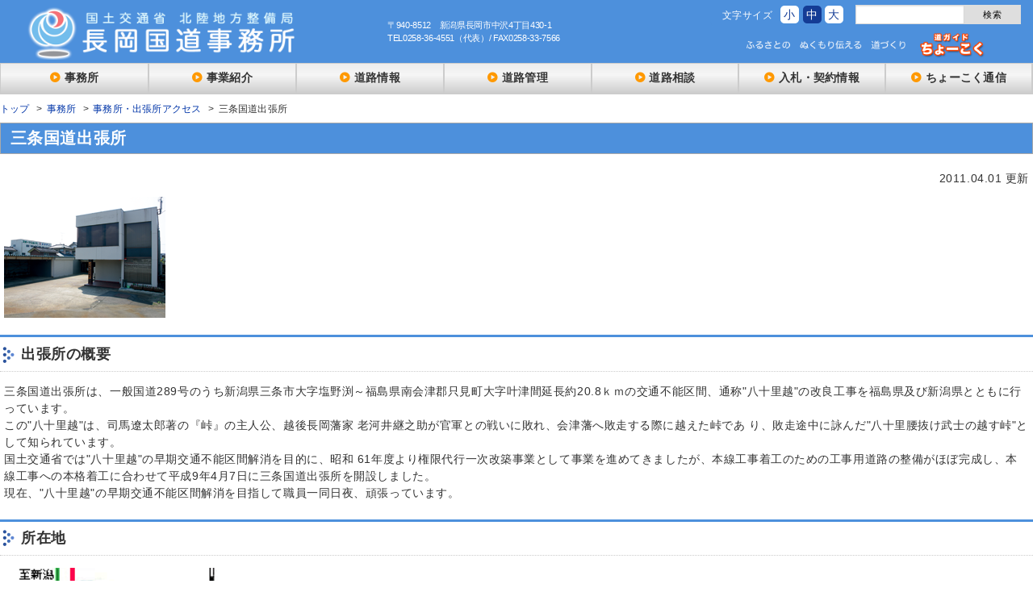

--- FILE ---
content_type: text/html
request_url: https://www.hrr.mlit.go.jp/chokoku/97/106/507/
body_size: 20461
content:
<!DOCTYPE html>
<html lang="ja">
	<head>
		<meta charset="UTF-8">
<meta http-equiv="X-UA-Compatible" content="IE=Edge,chrome=1">
<meta name="viewport" content="initial-scale=1.0,width=device-width">
	<meta name="keywords" content="">
	<meta name="description" content="">
<title>三条国道出張所｜長岡国道事務所</title><link rel="stylesheet" href="https://www.hrr.mlit.go.jp/chokoku/asset/css/default/main-content-page.css">
<link rel="stylesheet" href="https://www.hrr.mlit.go.jp/chokoku/asset/css/print.css" media="print"><link rel="shortcut icon" href="https://www.hrr.mlit.go.jp/chokoku/file/cms/images/favicon.ico" type="image/vnd.microsoft.icon">
<link rel="icon" href="https://www.hrr.mlit.go.jp/chokoku/file/cms/images/favicon.ico" type="image/vnd.microsoft.icon" /><meta property="og:locale" content="ja_JP" /><meta property="og:site_name" content="長岡国道事務所" /><meta property="og:title" content="三条国道出張所" /><meta property="og:type" content="article" /><meta property="og:url" content="http://10.182.172.158/cms/97/106/507/?" />	</head>
	<body class="sub view-main view-main-content view-main-content-page">
		<script async src="https://www.googletagmanager.com/gtag/js?id=G-T03NZ1LSL2"></script>
<script>
  window.dataLayer = window.dataLayer || [];
  function gtag(){dataLayer.push(arguments);}
  gtag('js', new Date());

  gtag('config', 'G-T03NZ1LSL2');
</script>
<script>
	(function (b) {
		b && b.classList && b.classList.add(sessionStorage.getItem('bodyClass') || '');
	})(document.getElementsByName('body')[0]);
</script>		<header id="layout--header" >
	<div class="wrapper">
		<div id="region--header-top" class="p-header-navi">
	<div id="block--font-size" class="p-navi-item p-font-size">
		<h2 class="p-navi-item__title">文字サイズ</h2>
		<ul id="block-fontsize">
			<li data-size="s">小</li>
			<li data-size="m">中</li>
			<li data-size="l">大</li>
		</ul>
	</div>
	<div id="block--site-search" class="p-navi-item p-site-search">
		<form action="https://www.google.com/search" target="_blank">
			<input type="hidden" value="https://www.hrr.mlit.go.jp/chokoku/" name="as_sitesearch">
			<input type="hidden" name="ie" value="UTF-8">
			<input type="hidden" name="oe" value="UTF-8">
			<input type="text" name="q" maxlength="64" value="" class="p-site-search__text">
			<input type="submit" value="検索" class="p-site-search__button">
		</form>
	</div>
</div>
<div id="region--header-bottom">
	<div id="block--site-logo" class="p-sp-header-title">
		<a href="https://www.hrr.mlit.go.jp/chokoku/" id="link-to-home">
			<h1 class="p-site-name">
				<img src="https://www.hrr.mlit.go.jp/chokoku/file/cms/design/title.png" alt="国土交通省 北陸地方整備局 長岡国道事務所" width="400" height="66">
			</h1>
		</a>
	</div>
	<div id="block--address">
		<p class="p-address">
			〒940-8512　新潟県長岡市中沢4丁目430-1<br>
			TEL0258-36-4551（代表）/ FAX0258-33-7566 
		</p>
	</div>
	<div id="region--header-slogan">
		<img class="p-sub-logo" src="https://www.hrr.mlit.go.jp/chokoku/file/cms/design/slogan.png" alt="長岡国道事務所のロゴ「道ガイドちょーこく」" width="311" height="33">
	</div>
</div>	</div>
</header>
<main id="layout--main" class="wrapper cf p-main">
	<div id="region--main-top">
		<nav id="block--main-menu" class="p-main-menu wrapper">
	<ul ><li class="menu-1 has-child"><a href="https://www.hrr.mlit.go.jp/chokoku/97/">事務所</a><ul ><li class="menu-2"><a href="https://www.hrr.mlit.go.jp/chokoku/97/111/">事務所の仕事</a></li><li class="menu-2"><a href="https://www.hrr.mlit.go.jp/chokoku/file/content/250514_soshikizu.pdf" target="_blank">組織図</a></li><li class="menu-2"><a href="https://www.hrr.mlit.go.jp/chokoku/file/content/file/240401_dial-in.pdf" target="_blank">各課・出張所業務・連絡先</a></li><li class="menu-2 has-child"><a href="https://www.hrr.mlit.go.jp/chokoku/97/106/">事務所・出張所アクセス</a><ul ><li class="menu-3"><a href="https://www.hrr.mlit.go.jp/chokoku/97/106/730/">長岡国道事務所</a></li><li class="menu-3"><a href="https://www.hrr.mlit.go.jp/chokoku/97/106/507/">三条国道出張所</a></li><li class="menu-3"><a href="https://www.hrr.mlit.go.jp/chokoku/97/106/508/">長岡維持出張所</a></li><li class="menu-3"><a href="https://www.hrr.mlit.go.jp/chokoku/97/106/506/">柏崎維持出張所</a></li><li class="menu-3"><a href="https://www.hrr.mlit.go.jp/chokoku/97/106/510/">小出維持出張所</a></li><li class="menu-3"><a href="https://www.hrr.mlit.go.jp/chokoku/97/106/512/">湯沢維持・雪害対策出張所</a></li></ul></li><li class="menu-2"><a href="https://www.hrr.mlit.go.jp/chokoku/file/content/barihuri.pdf" target="_blank">バリアフリー情報</a></li><li class="menu-2"><a target="_blank" href="http://www.hrr.mlit.go.jp/johokokai/koubunsyokanri/koubunsyokanri(07choukoku).html">公文書管理</a></li></ul></li><li class="menu-1 has-child"><a href="https://www.hrr.mlit.go.jp/chokoku/98/">事業紹介</a><ul ><li class="menu-2"><a href="https://www.hrr.mlit.go.jp/chokoku/file/content/file/250501_R7d_jigyougaiyou.pdf" target="_blank">令和７年度 事業概要</a></li><li class="menu-2"><a href="https://www.hrr.mlit.go.jp/chokoku/98/109/">各種事業パンフレット</a></li><li class="menu-2"><a target="_self" href="https://www.hrr.mlit.go.jp/chokoku/97/106/">管内図</a></li><li class="menu-2"><a target="_self" href="https://www.hrr.mlit.go.jp/chokoku/zigyousinntyoku/index.html">事業進捗状況</a></li><li class="menu-2"><a target="_blank" href="http://www.hrr.mlit.go.jp/tiiki/manaviva/">総合学習支援</a></li><li class="menu-2"><a href="https://www.hrr.mlit.go.jp/chokoku/98/116/">今冬の記録</a></li><li class="menu-2"><a target="_blank" href="http://www.hrr.mlit.go.jp/library/jigyou/jigyou.html">事業計画</a></li><li class="menu-2"><a href="https://www.hrr.mlit.go.jp/chokoku/98/10600/">日本風景街道</a></li><li class="menu-2"><a href="https://www.hrr.mlit.go.jp/chokoku/98/12340/">地方部における観光二次交通強化のためのカーシェアリング社会実験協議会</a></li><li class="menu-2 has-child"><a href="https://www.hrr.mlit.go.jp/chokoku/98/11899/">工事施工技術発表会</a><ul ><li class="menu-3"><a href="https://www.hrr.mlit.go.jp/chokoku/98/11899/11901/">令和６年度【令和７年２月２６日（水）開催】</a></li><li class="menu-3"><a href="https://www.hrr.mlit.go.jp/chokoku/98/11899/11908/">令和５年度【地震対応のため開催中止】</a></li><li class="menu-3"><a href="https://www.hrr.mlit.go.jp/chokoku/98/11899/11904/">令和４年度【令和５年３月１日（水）開催】</a></li><li class="menu-3"><a href="https://www.hrr.mlit.go.jp/chokoku/98/11899/11917/">令和３年度【令和４年３月３日（木）開催】</a></li><li class="menu-3"><a href="https://www.hrr.mlit.go.jp/chokoku/98/11899/11919/">令和２年度【暴風・大雪予測のため開催中止】</a></li></ul></li></ul></li><li class="menu-1 has-child"><a href="https://www.hrr.mlit.go.jp/chokoku/99/">道路情報</a><ul ><li class="menu-2"><a href="https://www.hrr.mlit.go.jp/chokoku/99/120/">緊急情報</a></li><li class="menu-2"><a href="https://www.hrr.mlit.go.jp/chokoku/99/121/">災害情報</a></li><li class="menu-2"><a target="_blank" href="http://www.pref.niigata.lg.jp/dobokukanri/1245960070520.html">新潟県内の防災情報（新潟県HP）</a></li><li class="menu-2"><a href="https://www.hrr.mlit.go.jp/chokoku/99/124/">交通規制・渋滞情報</a></li><li class="menu-2"><a href="https://www.hrr.mlit.go.jp/chokoku/file/oshirase/uryoukisei.pdf" target="_blank">新潟県内の【大雨時】事前通行規制区間（ちらし）</a></li><li class="menu-2"><a href="https://www.hrr.mlit.go.jp/chokoku/file/oshirase/kannsuisoutei.pdf" target="_blank">新潟県内の道路冠水想定箇所（ちらし）</a></li><li class="menu-2 has-child"><a href="https://www.hrr.mlit.go.jp/chokoku/99/125/">雪道情報</a><ul ><li class="menu-3"><a target="_blank" href="http://www.hrr.mlit.go.jp/hokugi/yukinavi/">おしえて！雪ナビ（国土交通省　北陸雪害対策技術センター）</a></li><li class="menu-3"><a target="_self" href="http://www.chiiki.pref.niigata.jp/yuki/">新潟県の雪情報（新潟県）</a></li><li class="menu-3"><a target="_self" href="http://www.mlit.go.jp/road/fuyumichi/fuyumichi.html">冬の道路情報（国土交通省）</a></li><li class="menu-3"><a href="https://www.hrr.mlit.go.jp/chokoku/99/125/127/">雪道運転テクニック</a></li><li class="menu-3"><a href="https://www.hrr.mlit.go.jp/chokoku/file/content/file/2025_yukimiti.pdf" target="_blank">主要なチェーン着脱場ＭＡＰ</a></li><li class="menu-3"><a href="https://www.hrr.mlit.go.jp/chokoku/file/content/odekake_checksheet.pdf" target="_blank">お出かけ前チェック表</a></li><li class="menu-3"><a href="https://www.hrr.mlit.go.jp/chokoku/file/content/file/yoboutekitsukoukiseimap.pdf" target="_blank">冬期道路 予防的通行規制マップ（ちらし）</a></li><li class="menu-3"><a href="https://www.hrr.mlit.go.jp/chokoku/file/R7_winter_poster_01.pdf" target="_blank">冬用タイヤに交換しよう！（ちらし）</a></li><li class="menu-3"><a href="https://www.hrr.mlit.go.jp/chokoku/file/R7_winter_poster_02.pdf" target="_blank">大雪予想時は外出を控えて！（ちらし）</a></li><li class="menu-3"><a href="https://www.hrr.mlit.go.jp/chokoku/file/content/file/R7_hokuriku_fuyumichi.pdf" target="_blank">ほくりくふゆみち情報アプリ（ちらし）</a></li><li class="menu-3"><a href="https://www.hrr.mlit.go.jp/chokoku/file/content/file/emergencypassingplace_aeon.pdf" target="_blank">緊急待避所について【イオン六日町店】</a></li><li class="menu-3"><a href="https://www.hrr.mlit.go.jp/chokoku/file/content/file/emergencypassingplace_beisia.pdf" target="_blank">緊急待避所について【ベイシア小千谷店】</a></li></ul></li><li class="menu-2 has-child"><a href="https://www.hrr.mlit.go.jp/chokoku/99/650/">道の駅</a><ul ><li class="menu-3"><a target="_blank" href="https://www.hokuriku-michinoeki.jp/">北陸の道の駅</a></li><li class="menu-3"><a target="_self" href="http://www.michi-no-eki.jp/">道の駅公式ホームページ</a></li></ul></li><li class="menu-2 has-child"><a href="https://www.hrr.mlit.go.jp/chokoku/99/123/">ライブカメラ</a><ul ><li class="menu-3"><a target="_blank" href="http://www.live-cam.pref.niigata.jp/">新潟ＬＩＶＥカメラ（ふるさとだより）</a></li><li class="menu-3"><a target="_blank" href="http://www.hrr.mlit.go.jp/top/live.html">富山県・石川県LIVEカメラ（北陸地方整備局）</a></li><li class="menu-3"><a target="_blank" href="https://www.ktr.mlit.go.jp/takasaki/takasaki_index009.html">高崎河川国道事務所管内のライブカメラ</a></li><li class="menu-3"><a target="_blank" href="http://www.driveplaza.com/traffic/camera/">高速道路　雪道ライブカメラ（ＮＥＸＣＯ東日本）</a></li><li class="menu-3"><a target="_blank" href="http://www.mlit.go.jp/road/fuyumichi/fuyumichi.html">全国の道路ライブカメラ</a></li></ul></li><li class="menu-2"><a href="https://www.hrr.mlit.go.jp/chokoku/99/129/">気象情報</a></li><li class="menu-2 has-child"><a href="https://www.hrr.mlit.go.jp/chokoku/99/653/">ドライブ支援</a><ul ><li class="menu-3"><a target="_blank" href="http://www.city.nagaoka.niigata.jp/kurashi/cate06/bus-i.html">ながおかバスｉ（バス位置情報配信システム）</a></li><li class="menu-3"><a target="_blank" href="http://transfer.navitime.biz/niigatabrt-newsystem/pc/map/Top">新潟　新バスシステム時刻・運賃検索</a></li><li class="menu-3"><a target="_blank" href="http://www.p-navi-nagaoka.jp/top.html">P-naviNAGAOKA（長岡市駐車場案内サービス）</a></li><li class="menu-3"><a target="_blank" href="https://www.go-etc.jp/gosmartic/027_yamato/index.html">大和スマートＩＣ</a></li><li class="menu-3"><a target="_self" href="http://www.go-etc.jp/gosmartic/033_sakae/index.html">栄スマートＩＣ</a></li><li class="menu-3"><a target="_blank" href="http://www.go-etc.jp/gosmartic/031_nagaokaminamikoshiji/index.html">長岡南越路スマートＩＣ</a></li><li class="menu-3"><a target="_blank" href="http://www.go-etc.jp/gosmartic/093_nagaokakita/index.html">長岡北スマートＩＣ</a></li></ul></li><li class="menu-2"><a href="https://www.hrr.mlit.go.jp/chokoku/file/content/file/R7kisei.pdf" target="_blank">路上工事抑制カレンダー</a></li></ul></li><li class="menu-1 has-child"><a href="https://www.hrr.mlit.go.jp/chokoku/639/">道路管理</a><ul ><li class="menu-2"><a href="https://www.hrr.mlit.go.jp/chokoku/639/5097/">道路の異常を発見したら</a></li><li class="menu-2 has-child"><a href="https://www.hrr.mlit.go.jp/chokoku/639/643/">道路を使いたい時には</a><ul ><li class="menu-3"><a href="https://www.hrr.mlit.go.jp/chokoku/639/643/645/">道路占用申請手続き</a></li><li class="menu-3"><a href="https://www.hrr.mlit.go.jp/chokoku/file/oshirase/250708_tokusha_agewa.pdf" target="_blank">国道８号 上輪橋 特殊車両の通行規制について</a></li><li class="menu-3"><a target="_self" href="http://www.hrr.mlit.go.jp/road/tokusya/index.html">特殊車両通行許可審査の集約化のお知らせ（平成２８年４月１日より新潟国道事務所で審査業務を行います。）</a></li><li class="menu-3"><a target="_self" href="http://www.tokusya.ktr.mlit.go.jp/PR/">特殊車両通行許可申請手続き</a></li><li class="menu-3"><a target="_self" href="http://www.hrr.mlit.go.jp/road/senyou/syounin1.html">道路工事施行承認手続き</a></li></ul></li><li class="menu-2"><a href="https://www.hrr.mlit.go.jp/chokoku/639/859/">雪害・除雪記録映像アーカイブ</a></li><li class="menu-2 has-child"><a href="https://www.hrr.mlit.go.jp/chokoku/639/644/">道路の維持管理</a><ul ><li class="menu-3"><a target="_blank" href="http://www.hrr.mlit.go.jp/road/maintenance/policy.pdf">道路の維持管理方針（案）【北陸地方整備局】（pdf：3,770KB）</a></li><li class="menu-3"><a href="https://www.hrr.mlit.go.jp/chokoku/file/content/file/2410_chokoku_izikanrikeikaku_an.pdf" target="_blank">維持管理計画（案）【長岡国道事務所】（pdf：2,815KB）</a></li></ul></li><li class="menu-2"><a href="https://www.hrr.mlit.go.jp/chokoku/639/9702/">道路法の規定による公示・閲覧等資料</a></li><li class="menu-2"><a href="https://www.hrr.mlit.go.jp/chokoku/639/118/">ボランティアサポートプログラム</a></li><li class="menu-2"><a href="https://www.hrr.mlit.go.jp/chokoku/639/13117/">道路協力団体</a></li></ul></li><li class="menu-1 has-child"><a href="https://www.hrr.mlit.go.jp/chokoku/640/">道路相談</a><ul ><li class="menu-2"><a target="_blank" href="http://www.hrr.mlit.go.jp/road/soudan/main.html">道の相談室（道路に関する疑問・相談・ご意見）</a></li><li class="menu-2"><a href="https://www.hrr.mlit.go.jp/chokoku/file/content/9910.pdf" target="_blank">幹線道路の異常を発見したら</a></li></ul></li><li class="menu-1 has-child"><a href="https://www.hrr.mlit.go.jp/chokoku/100/">入札・契約情報</a><ul ><li class="menu-2"><a href="https://www.hrr.mlit.go.jp/chokoku/100/1054/">入札公告</a></li><li class="menu-2"><a href="https://www.hrr.mlit.go.jp/chokoku/100/131/">契約情報</a></li><li class="menu-2"><a href="https://www.hrr.mlit.go.jp/chokoku/100/132/">国有財産売却のお知らせ</a></li><li class="menu-2"><a href="https://www.hrr.mlit.go.jp/chokoku/100/10097/">入札及び契約の過程並びに契約の内容等に係る情報の公表について</a></li></ul></li><li class="menu-1"><a href="https://www.hrr.mlit.go.jp/chokoku/114/">ちょーこく通信</a></li></ul></nav>	</div>
	<div id="region--main-body">
		<div id="region--main-left">
			<div class="block-messages" id="messages"></div><div class="block-breadcrumb">
	<ul>
					<li><a href="https://www.hrr.mlit.go.jp/chokoku/">トップ</a></li>
					<li><a href="https://www.hrr.mlit.go.jp/chokoku/97/">事務所</a></li>
					<li><a href="https://www.hrr.mlit.go.jp/chokoku/97/106/">事務所・出張所アクセス</a></li>
				<li>三条国道出張所</li>
	</ul>
</div><h1 class="page-title">三条国道出張所</h1><div class="block-content-body editor cf">
	<p style="text-align: right;">2011.04.01 更新<br></p><p><img alt="三条国道出張所" src="https://www.hrr.mlit.go.jp/chokoku/file/content/file/kannai-images-kannai_kobetu2_sanjo.png" unselectable="on"></p><h2>出張所の概要</h2><p><strong></strong>三条国道出張所は、一般国道289号のうち新潟県三条市大字塩野渕～福島県南会津郡只見町大字叶津間延長約20.8ｋｍの交通不能区間、通称"八十里越"の改良工事を福島県及び新潟県とともに行っています。<br>この"八十里越"は、司馬遼太郎著の『峠』の主人公、越後長岡藩家 老河井継之助が官軍との戦いに敗れ、会津藩へ敗走する際に越えた峠であ り、敗走途中に詠んだ"八十里腰抜け武士の越す峠"として知られています。<br>国土交通省では"八十里越"の早期交通不能区間解消を目的に、昭和 61年度より権限代行一次改築事業として事業を進めてきましたが、本線工事着工のための工事用道路の整備がほぼ完成し、本線工事への本格着工に合わせて平成9年4月7日に三条国道出張所を開設しました。<br>現在、"八十里越"の早期交通不能区間解消を目指して職員一同日夜、頑張っています。<br></p><h2>所在地</h2><p><img width="275" height="206" style="width: 275px; height: 206px;" src="https://www.hrr.mlit.go.jp/chokoku/file/content/file/kannai-images-kannai_kobetu2_mp_sanjo.gif" unselectable="on"></p><p>
〒955-0047<br>新潟県三条市東三条2-7-16<br>TEL 0256-31-1028<br>FAX 0256-31-1029</p><h2>三条国道出張所へのアクセス</h2><p>★東三条駅より徒歩7分 （約0.6km）</p></div>	<!-- No data -->
			<div class="c-pagetop">
				<a href="#layout--header">ページトップ</a>
			</div>
		</div>
		<div id="region--main-right" class="p-sidenav"></div>
	</div>
</main>
<footer id="layout--footer">
	<div id="region--footer-top" class="cf wrapper">
	<div id="block--footer-navi" class="c-list--inline p-footer-navi">
		<ul ><li class="menu-1"><a href="https://www.hrr.mlit.go.jp/chokoku/137/">サイトマップ</a></li><li class="menu-1 has-child"><a href="https://www.hrr.mlit.go.jp/chokoku/103/">地域情報</a><ul ><li class="menu-2"><a href="https://www.hrr.mlit.go.jp/chokoku/103/726/">北陸地方整備局関連</a></li><li class="menu-2"><a href="https://www.hrr.mlit.go.jp/chokoku/103/727/">新潟県関係</a></li><li class="menu-2"><a href="https://www.hrr.mlit.go.jp/chokoku/103/728/">管内市町村</a></li></ul></li><li class="menu-1"><a href="https://www.hrr.mlit.go.jp/chokoku/138/">ご意見・お問い合わせ</a></li><li class="menu-1"><a href="https://www.hrr.mlit.go.jp/chokoku/140/">リンク・著作権</a></li><li class="menu-1"><a href="https://www.hrr.mlit.go.jp/chokoku/12035/">プライバシーポリシー</a></li><li class="menu-1"><a href="https://www.hrr.mlit.go.jp/chokoku/13703/">ソーシャルメディア利用規則</a></li></ul>	</div>
</div>
<div id="region--footer-bottom" class="main-bg-color">
	<div id="block--copyright" class="p-copyright wrapper">
		<p>copyright© 2026  国土交通省 北陸地方整備局 長岡国道事務所 All Rights Reserved.</p>
		<p class="footer-address">
			〒940-8512　新潟県長岡市中沢4丁目430-1<br>
			TEL0258-36-4551（代表）/ FAX0258-33-7566
		</p>
	</div>
</div>
</footer>		<script>
	(function (_) {
		_.app = {"base":"\/cms\/","login":false,"token":"f8170752f6029e5403c9770db353ccef","context":{"base":"\/normal\/","view":"\/main\/content\/page\/","request":"\/main\/content\/"}};
	})(window);
</script>
<script src="https://www.hrr.mlit.go.jp/chokoku/asset/js/base.js"></script>
<script src="https://www.hrr.mlit.go.jp/chokoku/asset/js/default/main-content-page.js"></script>	</body>
</html>

--- FILE ---
content_type: text/css
request_url: https://www.hrr.mlit.go.jp/chokoku/asset/css/default/main-content-page.css
body_size: 84336
content:
*{
margin:0;
padding:0;
border:0;
outline:0;
vertical-align:baseline;
/*background:transparent;*/
}
body{
margin:0;
padding:0;
}
article, aside, details, figcaption, figure, footer, header, hgroup, main, menu, nav, section{
display:block;
}
nav ul{
list-style:none;
}
blockquote, q{
quotes:none;
}
blockquote:before, blockquote:after, q:before, q:after{
content:none;
}
del{
text-decoration:line-through;
}
abbr[title], dfn[title]{
border-bottom:1px dotted;
cursor:help;
}
table{
border-collapse:collapse;
border-collapse:collapse;
border-spacing:0;
width:100%;
margin:1em 0;
}
hr{
display:block;
height:1px;
border:0;
border-top:1px solid #ccc;
margin:1em 0;
padding:0;
}
input, select{
vertical-align:middle;
}
.cf:before, .cf:after{
	content: '';
	display: table;
}
.cf:after{
	clear: both;
}
.cf{
	clear: both;
	zoom: 1;
}
.block{
	display: block;
}
.inline{
	display: inline;
}
.inline-block{
	display: inline-block;
}
.inline-wrapper *{
	display: inline;
}
.inline-block-wrapper *{
	display: inline-block;
}
.block-wrapper *{
	display: block;
}
.valign-middle{
	vertical-align: middle;
}
.valign-top{
	vertical-align: top;
}
.valign-bottom{
	vertical-align: bottom;
}
.hide{
	display: none;
}
.align-center{
	text-align: center;
}
.align-left{
	text-align: left;
}
.align-right{
	text-align: right;
}
.float-left{
	float: left;
}
.float-right{
	float: right;
}
.font-small{
	font-size: small;
}
.thin{
	letter-spacing: normal;
}
.no-padding{
	padding: 0;
}
.no-margin{
	margin: 0;
}
.relative{
	position: relative;
}
.absolute{
	position: absolute;
}
.fixed{
	width: 100%;
	position: fixed;
	left: 0;
	top: 0;
	z-index: 99;
}
.loading{
	position: relative;
}
.loading:before{
	display: block;
	position: absolute;
}
.loading:before{
	background: url('../../../asset/file/loading.gif') no-repeat center center;
	background-size: contain;
	content: '';
	height: 10%;
	margin: auto;
	max-height: 35px;
	min-height: 18px;
	top: 0; left: 0; bottom: 0; right: 0;
	height: auto;
	z-index: 1000;
}
.loading *{
	opacity: 0.8;
	filter: alpha(opacity=80);
	-ms-filter: "alpha(opacity=80)";
	zoom:1;
}
.alert{
	color: #c33;
}
.error div:before{
	content: attr(data-message-body);
    position: absolute;
    top: -6.5em;
    right: 0;
    width: 13em;
    height: 2em;
    padding: .8em;
    border-radius: .5em;
    background: rgba(254, 245, 241, 0.9);
    box-shadow: 0 0 1em rgba(140, 46, 11, 0.3);
    overflow: auto;
    z-index: 1000;
}
.error div:after{
	    content: "";
    display: block;
    width: 0;
    height: 0;
    border: inset .8em transparent;
    border-top-color: rgba(254, 245, 241, 0.9);
    border-top-style: solid;
    position: absolute;
    top: -2.9em;
    right: 1em;
    z-index: 1000;
}
.required:after{
	content: "*";
	color: #c33;
	font-size: 1em;
}

.tooltip{
	position: relative;
}
.tooltip .tooltip-body{
	background: #FFFCEF;
	font-size: 0.85em;
	font-weight: normal;
	left: -10px;
	padding: .1em .3em;
	position: absolute;
	visibility: hidden;
	top: -2.5em;
	white-space: nowrap;
	text-wrap: none;
}
.tooltip .tooltip-body:before{
	border: 6px solid transparent;
	border-top-color: #FFFCEF;
	content: '';
	bottom: -12px;
	left: 10px;
	position: absolute;
}
.tooltip:hover .tooltip-body{
	visibility: visible;
}

.numeric, .control{
	text-align: right;
}
.flag{
	text-align: center;
}

.slug{
	font-style: normal;
	font-size: 0.8rem;
	margin-right: .3em;
}

.link-type{
	display: block;
	color: #bbb;
}
.link-type.active{
	color: #222;
}

.w-xxs{
	width: 2em;
}
.w-xs{
	width: 5em;
}
.w-s{
	width: 10em;
}
.w-m{
	width: 15em;
}
.w-l{
	width: 20em;
}
.w-xl{
	width: 40em;
}
.w-xxl{
	width: 60em;
}
.w-max{
	width: 100%;
}

.icon-160:before{
	font-size: 1.6em;
}
.icon-fw:before{
	display: inline-block;
	text-align: center;
	width: 1.35em;
	height: 1.3em;
	vertical-align: baseline;
}

.scroll-lock {
	overflow: hidden;
}html *{
	-moz-box-sizing: border-box;
	-webkit-box-sizing: border-box;
	-ms-box-sizing: border-box;
	box-sizing: border-box;
}

body{
	font-family: 'Lucida Grande', "ヒラギノ角ゴ Pro W3", "Hiragino Kaku Gothic Pro", "メイリオ", Meiryo, "ＭＳ Ｐゴシック", "MS PGothic", sans-serif;
	font-size: 13.6px;
	font-size: 0.85rem;
	letter-spacing: 0.02em;
	line-height: 1.5;
	word-break: break-all;
	word-wrap: break-word;
	position: relative; 
	color:#333;
}

section{
	margin-bottom: 20px;
	clear: both;
}

header, footer{
	clear:both;
	margin:0;
	padding:0;
}

a:link, a:visited{
	color:#2B6991;
	text-decoration:none;
}
a:hover{
	color:#ec9700;
}
a:link, a:visited{
	color:#2B6991;
	text-decoration:none;
}
a:hover{
	color:#ec9700;
}

em, i{
	font-family: 'Lucida Grande', "ヒラギノ角ゴ Pro W3", "Hiragino Kaku Gothic Pro", Osaka, "ＭＳ Ｐゴシック", "MS PGothic", sans-serif;
}
h1, h2, h3, h4, h5, h6{
	font-weight: bold;
	margin: .5em 0 1em;
	clear: both;
}
h1,h2,h3,h4,h5,h6{
	margin: .5em 0 1em;
	font-weight: bold;
	clear: both;
}
h1 {
	font-size: 1.4em;
	background: transparent;
}

h2 {
	font-size: 1.2em;
	background: transparent;
}

h3 {
	font-size: 1.1em;
	background: transparent;
}
h4, h5, h6{
	font-size: 1em;
	font-size: 130%;
}
small{
	font-size: .68em;
}
p{
	margin: 0 0 .8em;
}
blockquote, q{
	quotes: none;
}
blockquote:before, blockquote:after, q:before, q:after{
	content: none;
}
del{
	text-decoration: line-through;
}
abbr[title], dfn[title]{
	border-bottom: 1px dotted #d9d9d9;
	cursor: help;
}
nav ul{
	list-style: none;
	margin: 0;
	padding: 0;
}
nav ul li{
	margin: 0;
}
fieldset{
	margin: 1em 0;
}


iframe{
	border: none;
}
label{
	margin-bottom: 0.3em;
}
sub{
	font-size: .78em;
	line-height: 1em;
	vertical-align: sub;
}
sup{
	font-size: .78em;
	line-height: 1em;
	vertical-align: super;
}
ul, ol{
	margin-left: 1.1em;
	list-style-position: outside;
	padding: 0 5px;
}

ul{
	list-style: disc;
}
ul li{
	margin-left: 2em;
}
ol{
	list-style: decimal;
}
ol li{
	margin-left: 2.32em;
	text-indent: -.34em;
}

table{
	border-collapse: collapse;
	width: 100%;
	margin:1em 0;
	white-space: normal;
}
th, td {
	padding: .3em .6em;
	border:1px solid #D3D3D3;
	vertical-align:middle;
	color: inherit;
}
th, thead td{
	background: rgb(224, 224, 224);
	vertical-align:middle;
	text-align: center;
}
tr:nth-child(even) {
    background: #F9F9F9;
}

.checkable tr:hover {
    background: #EFFAFF;
}
img{
	height: auto;
	width: auto;
	max-height: 100%;
	max-width: 100%;
	vertical-align: middle;
}.element {
	margin-bottom: 1em;
}
.element-title {
	border-bottom: 3px solid #72C1DA;
	border-bottom: 2px solid #72c1da;
	padding: .2em;
	margin-bottom: .5em;
}
.element-title:empty {
	display: none;
}
.element-input {
	display: block;
}

.element-input-field {
	display: block;
	margin-bottom: 1em;
}

.element-input .redactor-box {
	margin-bottom: 0;
}

.description {
	font-size: .85em;
	padding: .5em .2em;
}
.field-picker img {
	max-width: 60px;
	max-height: 20px;
}
.field-picker.empty .handle {
	display: none;
}
.form-inline .element {
	display: inline-block;
	width: auto;
	margin: 0 .5em 0 0;
}
.form-inline .element-title {
	display: block;
	width: auto;
	text-align: left;
	font-weight: normal;
	padding: 0 0 0 .2em;
	margin: 0;
}
.form-inline .element-input {
	display: block;
	border: none;
	padding: 0;
	width: auto;
}
.content-form-side .element-title {
	display: block;
	width: 100%;
	text-align: left;
}
.content-form-side .element-input {
	display: block;
	border: none;
	border-top: 2px solid #4C5E67;
	width: 100%;
	padding: .4em 0;
}

@media all and (min-width: 600px) {
	.element {
		display: table;
		table-layout: fixed;
		width: 100%;
	}
	.element-title {
		display: table-cell;
		border-bottom: none;
		padding: 0 1em 0 0;
		text-align: right;
		width: 20%;
		font-weight: bold;
		vertical-align: top;
	}
	.element-input {
		display: table-cell;
		border-left: 5px solid #72C1DA;
		padding-left: 1em;
		width: 80%;
	}
	.element-title:empty + .element-input {
		border-left-color: transparent;
	}

}#tool-nav{
	background: #333;
	background: rgba(46, 46, 45, 0.95);
	-webkit-box-shadow: 0 1px 10px 1px rgba(0, 0, 0, 0.3);
	-moz-box-shadow: 0 1px 10px 1px rgba(0, 0, 0, 0.3);
	box-shadow: 0 1px 10px 1px rgba(0, 0, 0, 0.3);
	font-size: 11.856px;
	font-size: 0.741rem;
	font-weight: bold;
	letter-spacing: 0.08em;
	line-height: 1.5em;
	position: fixed;
	padding: 0;
	top: 0;
	width: 100%;
	min-width: 960px;
	z-index: 500;
	display: flex;
	justify-content: space-between;
}

.frame #tool-nav {
	display: none;
}

#tool-nav a{
	color: #FCFCFC;
	text-decoration: none;
}
#tool-nav ul{
	display: inline-block;
	line-height: 1.3em;
}
#tool-nav ul li{
	color: #FCFCFC;
	margin: 0;
	border-right: 1px solid #000;
	-webkit-box-shadow: 1px 0 1px rgba(255, 255, 255, 0.25);
	-moz-box-shadow: 1px 0 1px rgba(255, 255, 255, 0.25);
	box-shadow: 1px 0 1px rgba(255, 255, 255, 0.25);
	display: inline-block;
	list-style-type: none;
	padding: 0 .5em;
	position: relative;
}
#tool-nav a{
	display: inline-block;
	padding: .26em .6em;
	text-shadow: 0 0 1px rgba(0,0,0,0.8);
}
#tool-nav a:hover{
	background: #505050;
	border-radius: 10px;
	-webkit-border-radius: 10px;
	text-decoration: none;
}

#tool-nav a:hover{
	background: inherit;
}
#tool-nav + * {
	margin-top: 24px;
}


@media all and (max-width: 768px) {

	#tool-nav {
		display: none;
	}

	#tool-nav + * {
		margin-top: 0px;
	}
}
/*!
 *  Font Awesome 4.7.0 by @davegandy - http://fontawesome.io - @fontawesome
 *  License - http://fontawesome.io/license (Font: SIL OFL 1.1, CSS: MIT License)
 */@font-face{font-family:'FontAwesome';src:url('../../../asset/file/fontawesome-webfont.eot?v=4.7.0');src:url('../../../asset/file/fontawesome-webfont.eot?#iefix&v=4.7.0') format('embedded-opentype'),url('../../../asset/file/fontawesome-webfont.woff2?v=4.7.0') format('woff2'),url('../../../asset/file/fontawesome-webfont.woff?v=4.7.0') format('woff'),url('../../../asset/file/fontawesome-webfont.ttf?v=4.7.0') format('truetype'),url('../../../asset/file/fontawesome-webfont.svg?v=4.7.0#fontawesomeregular') format('svg');font-weight:normal;font-style:normal}.fa{display:inline-block;font:normal normal normal 14px/1 FontAwesome;font-size:inherit;text-rendering:auto;-webkit-font-smoothing:antialiased;-moz-osx-font-smoothing:grayscale}.fa-lg{font-size:1.33333333em;line-height:.75em;vertical-align:-15%}.fa-2x{font-size:2em}.fa-3x{font-size:3em}.fa-4x{font-size:4em}.fa-5x{font-size:5em}.fa-fw{width:1.28571429em;text-align:center}.fa-ul{padding-left:0;margin-left:2.14285714em;list-style-type:none}.fa-ul>li{position:relative}.fa-li{position:absolute;left:-2.14285714em;width:2.14285714em;top:.14285714em;text-align:center}.fa-li.fa-lg{left:-1.85714286em}.fa-border{padding:.2em .25em .15em;border:solid .08em #eee;border-radius:.1em}.fa-pull-left{float:left}.fa-pull-right{float:right}.fa.fa-pull-left{margin-right:.3em}.fa.fa-pull-right{margin-left:.3em}.pull-right{float:right}.pull-left{float:left}.fa.pull-left{margin-right:.3em}.fa.pull-right{margin-left:.3em}.fa-spin{-webkit-animation:fa-spin 2s infinite linear;animation:fa-spin 2s infinite linear}.fa-pulse{-webkit-animation:fa-spin 1s infinite steps(8);animation:fa-spin 1s infinite steps(8)}@-webkit-keyframes fa-spin{0%{-webkit-transform:rotate(0deg);transform:rotate(0deg)}100%{-webkit-transform:rotate(359deg);transform:rotate(359deg)}}@keyframes fa-spin{0%{-webkit-transform:rotate(0deg);transform:rotate(0deg)}100%{-webkit-transform:rotate(359deg);transform:rotate(359deg)}}.fa-rotate-90{-ms-filter:"progid:DXImageTransform.Microsoft.BasicImage(rotation=1)";-webkit-transform:rotate(90deg);-ms-transform:rotate(90deg);transform:rotate(90deg)}.fa-rotate-180{-ms-filter:"progid:DXImageTransform.Microsoft.BasicImage(rotation=2)";-webkit-transform:rotate(180deg);-ms-transform:rotate(180deg);transform:rotate(180deg)}.fa-rotate-270{-ms-filter:"progid:DXImageTransform.Microsoft.BasicImage(rotation=3)";-webkit-transform:rotate(270deg);-ms-transform:rotate(270deg);transform:rotate(270deg)}.fa-flip-horizontal{-ms-filter:"progid:DXImageTransform.Microsoft.BasicImage(rotation=0, mirror=1)";-webkit-transform:scale(-1, 1);-ms-transform:scale(-1, 1);transform:scale(-1, 1)}.fa-flip-vertical{-ms-filter:"progid:DXImageTransform.Microsoft.BasicImage(rotation=2, mirror=1)";-webkit-transform:scale(1, -1);-ms-transform:scale(1, -1);transform:scale(1, -1)}:root .fa-rotate-90,:root .fa-rotate-180,:root .fa-rotate-270,:root .fa-flip-horizontal,:root .fa-flip-vertical{filter:none}.fa-stack{position:relative;display:inline-block;width:2em;height:2em;line-height:2em;vertical-align:middle}.fa-stack-1x,.fa-stack-2x{position:absolute;left:0;width:100%;text-align:center}.fa-stack-1x{line-height:inherit}.fa-stack-2x{font-size:2em}.fa-inverse{color:#fff}.fa-glass:before{content:"\f000"}.fa-music:before{content:"\f001"}.fa-search:before{content:"\f002"}.fa-envelope-o:before{content:"\f003"}.fa-heart:before{content:"\f004"}.fa-star:before{content:"\f005"}.fa-star-o:before{content:"\f006"}.fa-user:before{content:"\f007"}.fa-film:before{content:"\f008"}.fa-th-large:before{content:"\f009"}.fa-th:before{content:"\f00a"}.fa-th-list:before{content:"\f00b"}.fa-check:before{content:"\f00c"}.fa-remove:before,.fa-close:before,.fa-times:before{content:"\f00d"}.fa-search-plus:before{content:"\f00e"}.fa-search-minus:before{content:"\f010"}.fa-power-off:before{content:"\f011"}.fa-signal:before{content:"\f012"}.fa-gear:before,.fa-cog:before{content:"\f013"}.fa-trash-o:before{content:"\f014"}.fa-home:before{content:"\f015"}.fa-file-o:before{content:"\f016"}.fa-clock-o:before{content:"\f017"}.fa-road:before{content:"\f018"}.fa-download:before{content:"\f019"}.fa-arrow-circle-o-down:before{content:"\f01a"}.fa-arrow-circle-o-up:before{content:"\f01b"}.fa-inbox:before{content:"\f01c"}.fa-play-circle-o:before{content:"\f01d"}.fa-rotate-right:before,.fa-repeat:before{content:"\f01e"}.fa-refresh:before{content:"\f021"}.fa-list-alt:before{content:"\f022"}.fa-lock:before{content:"\f023"}.fa-flag:before{content:"\f024"}.fa-headphones:before{content:"\f025"}.fa-volume-off:before{content:"\f026"}.fa-volume-down:before{content:"\f027"}.fa-volume-up:before{content:"\f028"}.fa-qrcode:before{content:"\f029"}.fa-barcode:before{content:"\f02a"}.fa-tag:before{content:"\f02b"}.fa-tags:before{content:"\f02c"}.fa-book:before{content:"\f02d"}.fa-bookmark:before{content:"\f02e"}.fa-print:before{content:"\f02f"}.fa-camera:before{content:"\f030"}.fa-font:before{content:"\f031"}.fa-bold:before{content:"\f032"}.fa-italic:before{content:"\f033"}.fa-text-height:before{content:"\f034"}.fa-text-width:before{content:"\f035"}.fa-align-left:before{content:"\f036"}.fa-align-center:before{content:"\f037"}.fa-align-right:before{content:"\f038"}.fa-align-justify:before{content:"\f039"}.fa-list:before{content:"\f03a"}.fa-dedent:before,.fa-outdent:before{content:"\f03b"}.fa-indent:before{content:"\f03c"}.fa-video-camera:before{content:"\f03d"}.fa-photo:before,.fa-image:before,.fa-picture-o:before{content:"\f03e"}.fa-pencil:before{content:"\f040"}.fa-map-marker:before{content:"\f041"}.fa-adjust:before{content:"\f042"}.fa-tint:before{content:"\f043"}.fa-edit:before,.fa-pencil-square-o:before{content:"\f044"}.fa-share-square-o:before{content:"\f045"}.fa-check-square-o:before{content:"\f046"}.fa-arrows:before{content:"\f047"}.fa-step-backward:before{content:"\f048"}.fa-fast-backward:before{content:"\f049"}.fa-backward:before{content:"\f04a"}.fa-play:before{content:"\f04b"}.fa-pause:before{content:"\f04c"}.fa-stop:before{content:"\f04d"}.fa-forward:before{content:"\f04e"}.fa-fast-forward:before{content:"\f050"}.fa-step-forward:before{content:"\f051"}.fa-eject:before{content:"\f052"}.fa-chevron-left:before{content:"\f053"}.fa-chevron-right:before{content:"\f054"}.fa-plus-circle:before{content:"\f055"}.fa-minus-circle:before{content:"\f056"}.fa-times-circle:before{content:"\f057"}.fa-check-circle:before{content:"\f058"}.fa-question-circle:before{content:"\f059"}.fa-info-circle:before{content:"\f05a"}.fa-crosshairs:before{content:"\f05b"}.fa-times-circle-o:before{content:"\f05c"}.fa-check-circle-o:before{content:"\f05d"}.fa-ban:before{content:"\f05e"}.fa-arrow-left:before{content:"\f060"}.fa-arrow-right:before{content:"\f061"}.fa-arrow-up:before{content:"\f062"}.fa-arrow-down:before{content:"\f063"}.fa-mail-forward:before,.fa-share:before{content:"\f064"}.fa-expand:before{content:"\f065"}.fa-compress:before{content:"\f066"}.fa-plus:before{content:"\f067"}.fa-minus:before{content:"\f068"}.fa-asterisk:before{content:"\f069"}.fa-exclamation-circle:before{content:"\f06a"}.fa-gift:before{content:"\f06b"}.fa-leaf:before{content:"\f06c"}.fa-fire:before{content:"\f06d"}.fa-eye:before{content:"\f06e"}.fa-eye-slash:before{content:"\f070"}.fa-warning:before,.fa-exclamation-triangle:before{content:"\f071"}.fa-plane:before{content:"\f072"}.fa-calendar:before{content:"\f073"}.fa-random:before{content:"\f074"}.fa-comment:before{content:"\f075"}.fa-magnet:before{content:"\f076"}.fa-chevron-up:before{content:"\f077"}.fa-chevron-down:before{content:"\f078"}.fa-retweet:before{content:"\f079"}.fa-shopping-cart:before{content:"\f07a"}.fa-folder:before{content:"\f07b"}.fa-folder-open:before{content:"\f07c"}.fa-arrows-v:before{content:"\f07d"}.fa-arrows-h:before{content:"\f07e"}.fa-bar-chart-o:before,.fa-bar-chart:before{content:"\f080"}.fa-twitter-square:before{content:"\f081"}.fa-facebook-square:before{content:"\f082"}.fa-camera-retro:before{content:"\f083"}.fa-key:before{content:"\f084"}.fa-gears:before,.fa-cogs:before{content:"\f085"}.fa-comments:before{content:"\f086"}.fa-thumbs-o-up:before{content:"\f087"}.fa-thumbs-o-down:before{content:"\f088"}.fa-star-half:before{content:"\f089"}.fa-heart-o:before{content:"\f08a"}.fa-sign-out:before{content:"\f08b"}.fa-linkedin-square:before{content:"\f08c"}.fa-thumb-tack:before{content:"\f08d"}.fa-external-link:before{content:"\f08e"}.fa-sign-in:before{content:"\f090"}.fa-trophy:before{content:"\f091"}.fa-github-square:before{content:"\f092"}.fa-upload:before{content:"\f093"}.fa-lemon-o:before{content:"\f094"}.fa-phone:before{content:"\f095"}.fa-square-o:before{content:"\f096"}.fa-bookmark-o:before{content:"\f097"}.fa-phone-square:before{content:"\f098"}.fa-twitter:before{content:"\f099"}.fa-facebook-f:before,.fa-facebook:before{content:"\f09a"}.fa-github:before{content:"\f09b"}.fa-unlock:before{content:"\f09c"}.fa-credit-card:before{content:"\f09d"}.fa-feed:before,.fa-rss:before{content:"\f09e"}.fa-hdd-o:before{content:"\f0a0"}.fa-bullhorn:before{content:"\f0a1"}.fa-bell:before{content:"\f0f3"}.fa-certificate:before{content:"\f0a3"}.fa-hand-o-right:before{content:"\f0a4"}.fa-hand-o-left:before{content:"\f0a5"}.fa-hand-o-up:before{content:"\f0a6"}.fa-hand-o-down:before{content:"\f0a7"}.fa-arrow-circle-left:before{content:"\f0a8"}.fa-arrow-circle-right:before{content:"\f0a9"}.fa-arrow-circle-up:before{content:"\f0aa"}.fa-arrow-circle-down:before{content:"\f0ab"}.fa-globe:before{content:"\f0ac"}.fa-wrench:before{content:"\f0ad"}.fa-tasks:before{content:"\f0ae"}.fa-filter:before{content:"\f0b0"}.fa-briefcase:before{content:"\f0b1"}.fa-arrows-alt:before{content:"\f0b2"}.fa-group:before,.fa-users:before{content:"\f0c0"}.fa-chain:before,.fa-link:before{content:"\f0c1"}.fa-cloud:before{content:"\f0c2"}.fa-flask:before{content:"\f0c3"}.fa-cut:before,.fa-scissors:before{content:"\f0c4"}.fa-copy:before,.fa-files-o:before{content:"\f0c5"}.fa-paperclip:before{content:"\f0c6"}.fa-save:before,.fa-floppy-o:before{content:"\f0c7"}.fa-square:before{content:"\f0c8"}.fa-navicon:before,.fa-reorder:before,.fa-bars:before{content:"\f0c9"}.fa-list-ul:before{content:"\f0ca"}.fa-list-ol:before{content:"\f0cb"}.fa-strikethrough:before{content:"\f0cc"}.fa-underline:before{content:"\f0cd"}.fa-table:before{content:"\f0ce"}.fa-magic:before{content:"\f0d0"}.fa-truck:before{content:"\f0d1"}.fa-pinterest:before{content:"\f0d2"}.fa-pinterest-square:before{content:"\f0d3"}.fa-google-plus-square:before{content:"\f0d4"}.fa-google-plus:before{content:"\f0d5"}.fa-money:before{content:"\f0d6"}.fa-caret-down:before{content:"\f0d7"}.fa-caret-up:before{content:"\f0d8"}.fa-caret-left:before{content:"\f0d9"}.fa-caret-right:before{content:"\f0da"}.fa-columns:before{content:"\f0db"}.fa-unsorted:before,.fa-sort:before{content:"\f0dc"}.fa-sort-down:before,.fa-sort-desc:before{content:"\f0dd"}.fa-sort-up:before,.fa-sort-asc:before{content:"\f0de"}.fa-envelope:before{content:"\f0e0"}.fa-linkedin:before{content:"\f0e1"}.fa-rotate-left:before,.fa-undo:before{content:"\f0e2"}.fa-legal:before,.fa-gavel:before{content:"\f0e3"}.fa-dashboard:before,.fa-tachometer:before{content:"\f0e4"}.fa-comment-o:before{content:"\f0e5"}.fa-comments-o:before{content:"\f0e6"}.fa-flash:before,.fa-bolt:before{content:"\f0e7"}.fa-sitemap:before{content:"\f0e8"}.fa-umbrella:before{content:"\f0e9"}.fa-paste:before,.fa-clipboard:before{content:"\f0ea"}.fa-lightbulb-o:before{content:"\f0eb"}.fa-exchange:before{content:"\f0ec"}.fa-cloud-download:before{content:"\f0ed"}.fa-cloud-upload:before{content:"\f0ee"}.fa-user-md:before{content:"\f0f0"}.fa-stethoscope:before{content:"\f0f1"}.fa-suitcase:before{content:"\f0f2"}.fa-bell-o:before{content:"\f0a2"}.fa-coffee:before{content:"\f0f4"}.fa-cutlery:before{content:"\f0f5"}.fa-file-text-o:before{content:"\f0f6"}.fa-building-o:before{content:"\f0f7"}.fa-hospital-o:before{content:"\f0f8"}.fa-ambulance:before{content:"\f0f9"}.fa-medkit:before{content:"\f0fa"}.fa-fighter-jet:before{content:"\f0fb"}.fa-beer:before{content:"\f0fc"}.fa-h-square:before{content:"\f0fd"}.fa-plus-square:before{content:"\f0fe"}.fa-angle-double-left:before{content:"\f100"}.fa-angle-double-right:before{content:"\f101"}.fa-angle-double-up:before{content:"\f102"}.fa-angle-double-down:before{content:"\f103"}.fa-angle-left:before{content:"\f104"}.fa-angle-right:before{content:"\f105"}.fa-angle-up:before{content:"\f106"}.fa-angle-down:before{content:"\f107"}.fa-desktop:before{content:"\f108"}.fa-laptop:before{content:"\f109"}.fa-tablet:before{content:"\f10a"}.fa-mobile-phone:before,.fa-mobile:before{content:"\f10b"}.fa-circle-o:before{content:"\f10c"}.fa-quote-left:before{content:"\f10d"}.fa-quote-right:before{content:"\f10e"}.fa-spinner:before{content:"\f110"}.fa-circle:before{content:"\f111"}.fa-mail-reply:before,.fa-reply:before{content:"\f112"}.fa-github-alt:before{content:"\f113"}.fa-folder-o:before{content:"\f114"}.fa-folder-open-o:before{content:"\f115"}.fa-smile-o:before{content:"\f118"}.fa-frown-o:before{content:"\f119"}.fa-meh-o:before{content:"\f11a"}.fa-gamepad:before{content:"\f11b"}.fa-keyboard-o:before{content:"\f11c"}.fa-flag-o:before{content:"\f11d"}.fa-flag-checkered:before{content:"\f11e"}.fa-terminal:before{content:"\f120"}.fa-code:before{content:"\f121"}.fa-mail-reply-all:before,.fa-reply-all:before{content:"\f122"}.fa-star-half-empty:before,.fa-star-half-full:before,.fa-star-half-o:before{content:"\f123"}.fa-location-arrow:before{content:"\f124"}.fa-crop:before{content:"\f125"}.fa-code-fork:before{content:"\f126"}.fa-unlink:before,.fa-chain-broken:before{content:"\f127"}.fa-question:before{content:"\f128"}.fa-info:before{content:"\f129"}.fa-exclamation:before{content:"\f12a"}.fa-superscript:before{content:"\f12b"}.fa-subscript:before{content:"\f12c"}.fa-eraser:before{content:"\f12d"}.fa-puzzle-piece:before{content:"\f12e"}.fa-microphone:before{content:"\f130"}.fa-microphone-slash:before{content:"\f131"}.fa-shield:before{content:"\f132"}.fa-calendar-o:before{content:"\f133"}.fa-fire-extinguisher:before{content:"\f134"}.fa-rocket:before{content:"\f135"}.fa-maxcdn:before{content:"\f136"}.fa-chevron-circle-left:before{content:"\f137"}.fa-chevron-circle-right:before{content:"\f138"}.fa-chevron-circle-up:before{content:"\f139"}.fa-chevron-circle-down:before{content:"\f13a"}.fa-html5:before{content:"\f13b"}.fa-css3:before{content:"\f13c"}.fa-anchor:before{content:"\f13d"}.fa-unlock-alt:before{content:"\f13e"}.fa-bullseye:before{content:"\f140"}.fa-ellipsis-h:before{content:"\f141"}.fa-ellipsis-v:before{content:"\f142"}.fa-rss-square:before{content:"\f143"}.fa-play-circle:before{content:"\f144"}.fa-ticket:before{content:"\f145"}.fa-minus-square:before{content:"\f146"}.fa-minus-square-o:before{content:"\f147"}.fa-level-up:before{content:"\f148"}.fa-level-down:before{content:"\f149"}.fa-check-square:before{content:"\f14a"}.fa-pencil-square:before{content:"\f14b"}.fa-external-link-square:before{content:"\f14c"}.fa-share-square:before{content:"\f14d"}.fa-compass:before{content:"\f14e"}.fa-toggle-down:before,.fa-caret-square-o-down:before{content:"\f150"}.fa-toggle-up:before,.fa-caret-square-o-up:before{content:"\f151"}.fa-toggle-right:before,.fa-caret-square-o-right:before{content:"\f152"}.fa-euro:before,.fa-eur:before{content:"\f153"}.fa-gbp:before{content:"\f154"}.fa-dollar:before,.fa-usd:before{content:"\f155"}.fa-rupee:before,.fa-inr:before{content:"\f156"}.fa-cny:before,.fa-rmb:before,.fa-yen:before,.fa-jpy:before{content:"\f157"}.fa-ruble:before,.fa-rouble:before,.fa-rub:before{content:"\f158"}.fa-won:before,.fa-krw:before{content:"\f159"}.fa-bitcoin:before,.fa-btc:before{content:"\f15a"}.fa-file:before{content:"\f15b"}.fa-file-text:before{content:"\f15c"}.fa-sort-alpha-asc:before{content:"\f15d"}.fa-sort-alpha-desc:before{content:"\f15e"}.fa-sort-amount-asc:before{content:"\f160"}.fa-sort-amount-desc:before{content:"\f161"}.fa-sort-numeric-asc:before{content:"\f162"}.fa-sort-numeric-desc:before{content:"\f163"}.fa-thumbs-up:before{content:"\f164"}.fa-thumbs-down:before{content:"\f165"}.fa-youtube-square:before{content:"\f166"}.fa-youtube:before{content:"\f167"}.fa-xing:before{content:"\f168"}.fa-xing-square:before{content:"\f169"}.fa-youtube-play:before{content:"\f16a"}.fa-dropbox:before{content:"\f16b"}.fa-stack-overflow:before{content:"\f16c"}.fa-instagram:before{content:"\f16d"}.fa-flickr:before{content:"\f16e"}.fa-adn:before{content:"\f170"}.fa-bitbucket:before{content:"\f171"}.fa-bitbucket-square:before{content:"\f172"}.fa-tumblr:before{content:"\f173"}.fa-tumblr-square:before{content:"\f174"}.fa-long-arrow-down:before{content:"\f175"}.fa-long-arrow-up:before{content:"\f176"}.fa-long-arrow-left:before{content:"\f177"}.fa-long-arrow-right:before{content:"\f178"}.fa-apple:before{content:"\f179"}.fa-windows:before{content:"\f17a"}.fa-android:before{content:"\f17b"}.fa-linux:before{content:"\f17c"}.fa-dribbble:before{content:"\f17d"}.fa-skype:before{content:"\f17e"}.fa-foursquare:before{content:"\f180"}.fa-trello:before{content:"\f181"}.fa-female:before{content:"\f182"}.fa-male:before{content:"\f183"}.fa-gittip:before,.fa-gratipay:before{content:"\f184"}.fa-sun-o:before{content:"\f185"}.fa-moon-o:before{content:"\f186"}.fa-archive:before{content:"\f187"}.fa-bug:before{content:"\f188"}.fa-vk:before{content:"\f189"}.fa-weibo:before{content:"\f18a"}.fa-renren:before{content:"\f18b"}.fa-pagelines:before{content:"\f18c"}.fa-stack-exchange:before{content:"\f18d"}.fa-arrow-circle-o-right:before{content:"\f18e"}.fa-arrow-circle-o-left:before{content:"\f190"}.fa-toggle-left:before,.fa-caret-square-o-left:before{content:"\f191"}.fa-dot-circle-o:before{content:"\f192"}.fa-wheelchair:before{content:"\f193"}.fa-vimeo-square:before{content:"\f194"}.fa-turkish-lira:before,.fa-try:before{content:"\f195"}.fa-plus-square-o:before{content:"\f196"}.fa-space-shuttle:before{content:"\f197"}.fa-slack:before{content:"\f198"}.fa-envelope-square:before{content:"\f199"}.fa-wordpress:before{content:"\f19a"}.fa-openid:before{content:"\f19b"}.fa-institution:before,.fa-bank:before,.fa-university:before{content:"\f19c"}.fa-mortar-board:before,.fa-graduation-cap:before{content:"\f19d"}.fa-yahoo:before{content:"\f19e"}.fa-google:before{content:"\f1a0"}.fa-reddit:before{content:"\f1a1"}.fa-reddit-square:before{content:"\f1a2"}.fa-stumbleupon-circle:before{content:"\f1a3"}.fa-stumbleupon:before{content:"\f1a4"}.fa-delicious:before{content:"\f1a5"}.fa-digg:before{content:"\f1a6"}.fa-pied-piper-pp:before{content:"\f1a7"}.fa-pied-piper-alt:before{content:"\f1a8"}.fa-drupal:before{content:"\f1a9"}.fa-joomla:before{content:"\f1aa"}.fa-language:before{content:"\f1ab"}.fa-fax:before{content:"\f1ac"}.fa-building:before{content:"\f1ad"}.fa-child:before{content:"\f1ae"}.fa-paw:before{content:"\f1b0"}.fa-spoon:before{content:"\f1b1"}.fa-cube:before{content:"\f1b2"}.fa-cubes:before{content:"\f1b3"}.fa-behance:before{content:"\f1b4"}.fa-behance-square:before{content:"\f1b5"}.fa-steam:before{content:"\f1b6"}.fa-steam-square:before{content:"\f1b7"}.fa-recycle:before{content:"\f1b8"}.fa-automobile:before,.fa-car:before{content:"\f1b9"}.fa-cab:before,.fa-taxi:before{content:"\f1ba"}.fa-tree:before{content:"\f1bb"}.fa-spotify:before{content:"\f1bc"}.fa-deviantart:before{content:"\f1bd"}.fa-soundcloud:before{content:"\f1be"}.fa-database:before{content:"\f1c0"}.fa-file-pdf-o:before{content:"\f1c1"}.fa-file-word-o:before{content:"\f1c2"}.fa-file-excel-o:before{content:"\f1c3"}.fa-file-powerpoint-o:before{content:"\f1c4"}.fa-file-photo-o:before,.fa-file-picture-o:before,.fa-file-image-o:before{content:"\f1c5"}.fa-file-zip-o:before,.fa-file-archive-o:before{content:"\f1c6"}.fa-file-sound-o:before,.fa-file-audio-o:before{content:"\f1c7"}.fa-file-movie-o:before,.fa-file-video-o:before{content:"\f1c8"}.fa-file-code-o:before{content:"\f1c9"}.fa-vine:before{content:"\f1ca"}.fa-codepen:before{content:"\f1cb"}.fa-jsfiddle:before{content:"\f1cc"}.fa-life-bouy:before,.fa-life-buoy:before,.fa-life-saver:before,.fa-support:before,.fa-life-ring:before{content:"\f1cd"}.fa-circle-o-notch:before{content:"\f1ce"}.fa-ra:before,.fa-resistance:before,.fa-rebel:before{content:"\f1d0"}.fa-ge:before,.fa-empire:before{content:"\f1d1"}.fa-git-square:before{content:"\f1d2"}.fa-git:before{content:"\f1d3"}.fa-y-combinator-square:before,.fa-yc-square:before,.fa-hacker-news:before{content:"\f1d4"}.fa-tencent-weibo:before{content:"\f1d5"}.fa-qq:before{content:"\f1d6"}.fa-wechat:before,.fa-weixin:before{content:"\f1d7"}.fa-send:before,.fa-paper-plane:before{content:"\f1d8"}.fa-send-o:before,.fa-paper-plane-o:before{content:"\f1d9"}.fa-history:before{content:"\f1da"}.fa-circle-thin:before{content:"\f1db"}.fa-header:before{content:"\f1dc"}.fa-paragraph:before{content:"\f1dd"}.fa-sliders:before{content:"\f1de"}.fa-share-alt:before{content:"\f1e0"}.fa-share-alt-square:before{content:"\f1e1"}.fa-bomb:before{content:"\f1e2"}.fa-soccer-ball-o:before,.fa-futbol-o:before{content:"\f1e3"}.fa-tty:before{content:"\f1e4"}.fa-binoculars:before{content:"\f1e5"}.fa-plug:before{content:"\f1e6"}.fa-slideshare:before{content:"\f1e7"}.fa-twitch:before{content:"\f1e8"}.fa-yelp:before{content:"\f1e9"}.fa-newspaper-o:before{content:"\f1ea"}.fa-wifi:before{content:"\f1eb"}.fa-calculator:before{content:"\f1ec"}.fa-paypal:before{content:"\f1ed"}.fa-google-wallet:before{content:"\f1ee"}.fa-cc-visa:before{content:"\f1f0"}.fa-cc-mastercard:before{content:"\f1f1"}.fa-cc-discover:before{content:"\f1f2"}.fa-cc-amex:before{content:"\f1f3"}.fa-cc-paypal:before{content:"\f1f4"}.fa-cc-stripe:before{content:"\f1f5"}.fa-bell-slash:before{content:"\f1f6"}.fa-bell-slash-o:before{content:"\f1f7"}.fa-trash:before{content:"\f1f8"}.fa-copyright:before{content:"\f1f9"}.fa-at:before{content:"\f1fa"}.fa-eyedropper:before{content:"\f1fb"}.fa-paint-brush:before{content:"\f1fc"}.fa-birthday-cake:before{content:"\f1fd"}.fa-area-chart:before{content:"\f1fe"}.fa-pie-chart:before{content:"\f200"}.fa-line-chart:before{content:"\f201"}.fa-lastfm:before{content:"\f202"}.fa-lastfm-square:before{content:"\f203"}.fa-toggle-off:before{content:"\f204"}.fa-toggle-on:before{content:"\f205"}.fa-bicycle:before{content:"\f206"}.fa-bus:before{content:"\f207"}.fa-ioxhost:before{content:"\f208"}.fa-angellist:before{content:"\f209"}.fa-cc:before{content:"\f20a"}.fa-shekel:before,.fa-sheqel:before,.fa-ils:before{content:"\f20b"}.fa-meanpath:before{content:"\f20c"}.fa-buysellads:before{content:"\f20d"}.fa-connectdevelop:before{content:"\f20e"}.fa-dashcube:before{content:"\f210"}.fa-forumbee:before{content:"\f211"}.fa-leanpub:before{content:"\f212"}.fa-sellsy:before{content:"\f213"}.fa-shirtsinbulk:before{content:"\f214"}.fa-simplybuilt:before{content:"\f215"}.fa-skyatlas:before{content:"\f216"}.fa-cart-plus:before{content:"\f217"}.fa-cart-arrow-down:before{content:"\f218"}.fa-diamond:before{content:"\f219"}.fa-ship:before{content:"\f21a"}.fa-user-secret:before{content:"\f21b"}.fa-motorcycle:before{content:"\f21c"}.fa-street-view:before{content:"\f21d"}.fa-heartbeat:before{content:"\f21e"}.fa-venus:before{content:"\f221"}.fa-mars:before{content:"\f222"}.fa-mercury:before{content:"\f223"}.fa-intersex:before,.fa-transgender:before{content:"\f224"}.fa-transgender-alt:before{content:"\f225"}.fa-venus-double:before{content:"\f226"}.fa-mars-double:before{content:"\f227"}.fa-venus-mars:before{content:"\f228"}.fa-mars-stroke:before{content:"\f229"}.fa-mars-stroke-v:before{content:"\f22a"}.fa-mars-stroke-h:before{content:"\f22b"}.fa-neuter:before{content:"\f22c"}.fa-genderless:before{content:"\f22d"}.fa-facebook-official:before{content:"\f230"}.fa-pinterest-p:before{content:"\f231"}.fa-whatsapp:before{content:"\f232"}.fa-server:before{content:"\f233"}.fa-user-plus:before{content:"\f234"}.fa-user-times:before{content:"\f235"}.fa-hotel:before,.fa-bed:before{content:"\f236"}.fa-viacoin:before{content:"\f237"}.fa-train:before{content:"\f238"}.fa-subway:before{content:"\f239"}.fa-medium:before{content:"\f23a"}.fa-yc:before,.fa-y-combinator:before{content:"\f23b"}.fa-optin-monster:before{content:"\f23c"}.fa-opencart:before{content:"\f23d"}.fa-expeditedssl:before{content:"\f23e"}.fa-battery-4:before,.fa-battery:before,.fa-battery-full:before{content:"\f240"}.fa-battery-3:before,.fa-battery-three-quarters:before{content:"\f241"}.fa-battery-2:before,.fa-battery-half:before{content:"\f242"}.fa-battery-1:before,.fa-battery-quarter:before{content:"\f243"}.fa-battery-0:before,.fa-battery-empty:before{content:"\f244"}.fa-mouse-pointer:before{content:"\f245"}.fa-i-cursor:before{content:"\f246"}.fa-object-group:before{content:"\f247"}.fa-object-ungroup:before{content:"\f248"}.fa-sticky-note:before{content:"\f249"}.fa-sticky-note-o:before{content:"\f24a"}.fa-cc-jcb:before{content:"\f24b"}.fa-cc-diners-club:before{content:"\f24c"}.fa-clone:before{content:"\f24d"}.fa-balance-scale:before{content:"\f24e"}.fa-hourglass-o:before{content:"\f250"}.fa-hourglass-1:before,.fa-hourglass-start:before{content:"\f251"}.fa-hourglass-2:before,.fa-hourglass-half:before{content:"\f252"}.fa-hourglass-3:before,.fa-hourglass-end:before{content:"\f253"}.fa-hourglass:before{content:"\f254"}.fa-hand-grab-o:before,.fa-hand-rock-o:before{content:"\f255"}.fa-hand-stop-o:before,.fa-hand-paper-o:before{content:"\f256"}.fa-hand-scissors-o:before{content:"\f257"}.fa-hand-lizard-o:before{content:"\f258"}.fa-hand-spock-o:before{content:"\f259"}.fa-hand-pointer-o:before{content:"\f25a"}.fa-hand-peace-o:before{content:"\f25b"}.fa-trademark:before{content:"\f25c"}.fa-registered:before{content:"\f25d"}.fa-creative-commons:before{content:"\f25e"}.fa-gg:before{content:"\f260"}.fa-gg-circle:before{content:"\f261"}.fa-tripadvisor:before{content:"\f262"}.fa-odnoklassniki:before{content:"\f263"}.fa-odnoklassniki-square:before{content:"\f264"}.fa-get-pocket:before{content:"\f265"}.fa-wikipedia-w:before{content:"\f266"}.fa-safari:before{content:"\f267"}.fa-chrome:before{content:"\f268"}.fa-firefox:before{content:"\f269"}.fa-opera:before{content:"\f26a"}.fa-internet-explorer:before{content:"\f26b"}.fa-tv:before,.fa-television:before{content:"\f26c"}.fa-contao:before{content:"\f26d"}.fa-500px:before{content:"\f26e"}.fa-amazon:before{content:"\f270"}.fa-calendar-plus-o:before{content:"\f271"}.fa-calendar-minus-o:before{content:"\f272"}.fa-calendar-times-o:before{content:"\f273"}.fa-calendar-check-o:before{content:"\f274"}.fa-industry:before{content:"\f275"}.fa-map-pin:before{content:"\f276"}.fa-map-signs:before{content:"\f277"}.fa-map-o:before{content:"\f278"}.fa-map:before{content:"\f279"}.fa-commenting:before{content:"\f27a"}.fa-commenting-o:before{content:"\f27b"}.fa-houzz:before{content:"\f27c"}.fa-vimeo:before{content:"\f27d"}.fa-black-tie:before{content:"\f27e"}.fa-fonticons:before{content:"\f280"}.fa-reddit-alien:before{content:"\f281"}.fa-edge:before{content:"\f282"}.fa-credit-card-alt:before{content:"\f283"}.fa-codiepie:before{content:"\f284"}.fa-modx:before{content:"\f285"}.fa-fort-awesome:before{content:"\f286"}.fa-usb:before{content:"\f287"}.fa-product-hunt:before{content:"\f288"}.fa-mixcloud:before{content:"\f289"}.fa-scribd:before{content:"\f28a"}.fa-pause-circle:before{content:"\f28b"}.fa-pause-circle-o:before{content:"\f28c"}.fa-stop-circle:before{content:"\f28d"}.fa-stop-circle-o:before{content:"\f28e"}.fa-shopping-bag:before{content:"\f290"}.fa-shopping-basket:before{content:"\f291"}.fa-hashtag:before{content:"\f292"}.fa-bluetooth:before{content:"\f293"}.fa-bluetooth-b:before{content:"\f294"}.fa-percent:before{content:"\f295"}.fa-gitlab:before{content:"\f296"}.fa-wpbeginner:before{content:"\f297"}.fa-wpforms:before{content:"\f298"}.fa-envira:before{content:"\f299"}.fa-universal-access:before{content:"\f29a"}.fa-wheelchair-alt:before{content:"\f29b"}.fa-question-circle-o:before{content:"\f29c"}.fa-blind:before{content:"\f29d"}.fa-audio-description:before{content:"\f29e"}.fa-volume-control-phone:before{content:"\f2a0"}.fa-braille:before{content:"\f2a1"}.fa-assistive-listening-systems:before{content:"\f2a2"}.fa-asl-interpreting:before,.fa-american-sign-language-interpreting:before{content:"\f2a3"}.fa-deafness:before,.fa-hard-of-hearing:before,.fa-deaf:before{content:"\f2a4"}.fa-glide:before{content:"\f2a5"}.fa-glide-g:before{content:"\f2a6"}.fa-signing:before,.fa-sign-language:before{content:"\f2a7"}.fa-low-vision:before{content:"\f2a8"}.fa-viadeo:before{content:"\f2a9"}.fa-viadeo-square:before{content:"\f2aa"}.fa-snapchat:before{content:"\f2ab"}.fa-snapchat-ghost:before{content:"\f2ac"}.fa-snapchat-square:before{content:"\f2ad"}.fa-pied-piper:before{content:"\f2ae"}.fa-first-order:before{content:"\f2b0"}.fa-yoast:before{content:"\f2b1"}.fa-themeisle:before{content:"\f2b2"}.fa-google-plus-circle:before,.fa-google-plus-official:before{content:"\f2b3"}.fa-fa:before,.fa-font-awesome:before{content:"\f2b4"}.fa-handshake-o:before{content:"\f2b5"}.fa-envelope-open:before{content:"\f2b6"}.fa-envelope-open-o:before{content:"\f2b7"}.fa-linode:before{content:"\f2b8"}.fa-address-book:before{content:"\f2b9"}.fa-address-book-o:before{content:"\f2ba"}.fa-vcard:before,.fa-address-card:before{content:"\f2bb"}.fa-vcard-o:before,.fa-address-card-o:before{content:"\f2bc"}.fa-user-circle:before{content:"\f2bd"}.fa-user-circle-o:before{content:"\f2be"}.fa-user-o:before{content:"\f2c0"}.fa-id-badge:before{content:"\f2c1"}.fa-drivers-license:before,.fa-id-card:before{content:"\f2c2"}.fa-drivers-license-o:before,.fa-id-card-o:before{content:"\f2c3"}.fa-quora:before{content:"\f2c4"}.fa-free-code-camp:before{content:"\f2c5"}.fa-telegram:before{content:"\f2c6"}.fa-thermometer-4:before,.fa-thermometer:before,.fa-thermometer-full:before{content:"\f2c7"}.fa-thermometer-3:before,.fa-thermometer-three-quarters:before{content:"\f2c8"}.fa-thermometer-2:before,.fa-thermometer-half:before{content:"\f2c9"}.fa-thermometer-1:before,.fa-thermometer-quarter:before{content:"\f2ca"}.fa-thermometer-0:before,.fa-thermometer-empty:before{content:"\f2cb"}.fa-shower:before{content:"\f2cc"}.fa-bathtub:before,.fa-s15:before,.fa-bath:before{content:"\f2cd"}.fa-podcast:before{content:"\f2ce"}.fa-window-maximize:before{content:"\f2d0"}.fa-window-minimize:before{content:"\f2d1"}.fa-window-restore:before{content:"\f2d2"}.fa-times-rectangle:before,.fa-window-close:before{content:"\f2d3"}.fa-times-rectangle-o:before,.fa-window-close-o:before{content:"\f2d4"}.fa-bandcamp:before{content:"\f2d5"}.fa-grav:before{content:"\f2d6"}.fa-etsy:before{content:"\f2d7"}.fa-imdb:before{content:"\f2d8"}.fa-ravelry:before{content:"\f2d9"}.fa-eercast:before{content:"\f2da"}.fa-microchip:before{content:"\f2db"}.fa-snowflake-o:before{content:"\f2dc"}.fa-superpowers:before{content:"\f2dd"}.fa-wpexplorer:before{content:"\f2de"}.fa-meetup:before{content:"\f2e0"}.sr-only{position:absolute;width:1px;height:1px;padding:0;margin:-1px;overflow:hidden;clip:rect(0, 0, 0, 0);border:0}.sr-only-focusable:active,.sr-only-focusable:focus{position:static;width:auto;height:auto;margin:0;overflow:visible;clip:auto}
.admin #messages {
	position: fixed;
	right: 1em;
	top: 3em;
	background: rgba(0, 0, 0, 0.5);
	width: 30em;
	padding: .5em 1em;
	border-radius: 5px;
	z-index: 1000;
}

.admin #messages:empty {
	display: none;
}

.messages {}

.message {
	border: 1px solid;
	border-radius: 5px;
	margin: .5em 0;
	padding: 10px;
}
.message p {
	margin: 0;
}
.message li {
	margin-left: 1.5em;
}
.message.status {
	background-color: #f8fff0;
	border-color: #be7;
	color: #234600;
}
.warning,
.attention{
	background-color: #fffce5;
	border-color: #ed5;
	color: #840;
}
.error{
	background-color: #fef5f1;
	border-color: #C33;
	color: #8c2e0b;
}

input[type="text"], 
input[type="search"], 
input[type="tel"], 
input[type="url"], 
input[type="email"], 
input[type="password"], 
input[type="datetime"], 
input[type="date"], 
input[type="month"], 
input[type="week"], 
input[type="time"], 
input[type="datetime-local"],
input[type="number"], 
textarea {
	-webkit-appearance: none;
	border: solid 1px #d9d9d9;
	-webkit-box-shadow: inset 0 1px 2px rgba(0, 0, 0, 0.1);
	-moz-box-shadow: inset 0 1px 2px rgba(0, 0, 0, 0.1);
	box-shadow: inset 0 1px 2px rgba(0, 0, 0, 0.1);
	display: inline-block;
	font-size: .95em;
	margin: 0 0 1px;
	padding: .3em .5em;
	-webkit-transition: -webkit-box-shadow 0.45s, border-color 0.45s ease-in-out;
	-moz-transition: -moz-box-shadow 0.45s, border-color 0.45s ease-in-out;
	transition: box-shadow 0.45s, border-color 0.45s ease-in-out;
}
input[type="text"]:focus, 
input[type="search"]:focus, 
input[type="tel"]:focus, 
input[type="url"]:focus, 
input[type="email"]:focus, 
input[type="password"]:focus, 
input[type="datetime"]:focus, 
input[type="date"]:focus, 
input[type="month"]:focus, 
input[type="week"]:focus, 
input[type="time"]:focus, 
input[type="datetime-local"]:focus, 
input[type="number"]:focus, 
textarea:focus{
	border-color: #999999;
	-webkit-box-shadow: 0 0 5px #999999;
	-moz-box-shadow: 0 0 5px #999999;
	box-shadow: 0 0 5px #999999;
	outline: none;
}
input[type="button"], 
input[type="submit"], 
input[type="reset"] {
	-webkit-appearance: none;
	border: solid 1px #d9d9d9;
	display: inline-block;
	font-size: .95em;
	height: 2.1em;
	margin: 0;
	padding: .5em;
}
input[disabled], 
textarea[disabled]{
	background-color: #dddddd;
}

select{
	background: #FDFBFB;
	border: 1px solid #CCC;
	font-size: .9em;
}
select:hover{
	background: #F2F2F2;
	border-color: #999;
}
fieldset{
	border-radius: 5px;
	border: 1px solid #d9d9d9;
	padding: 5px 20px 10px 5px;
}
legend{
	margin: 0;
	padding: 0 .5em;
}

label {
	margin: 0 .6em 0 0;
}

label input[type=text] {
	width: 100%;
}

input, select, textarea, button{
	letter-spacing: 0.08em;
}
input[type=radio], 
input[type=checkbox], 
select {
	vertical-align:middle;
	margin: 0 .3em;
	width: auto;
}

td input[type=radio], 
td input[type=checkbox], 
td select,
td input {
	margin: 0;
}

.button,
button {
	-webkit-appearance: none;
	background: #FCFCFC;
	border: 1px solid #CCC;
	border-radius: 3px;
	-webkit-box-shadow: inset -1px -1px 1px rgba(0, 0, 0, 0.09);
	-moz-box-shadow: inset -1px -1px 1px rgba(0, 0, 0, 0.09);
	box-shadow: inset -1px -1px 1px rgba(0, 0, 0, 0.09);
	color: #666;
	cursor: pointer;
	display: inline-block;
	font-size: .9em;
	line-height: 1.6;
	min-width: 100px;
	padding : .2em .6em;
	text-align: center;
	text-decoration: none;
	vertical-align: middle;
}

.button:hover,
button:hover, 
button:focus {
	opacity: 0.85;
	filter:alpha(opacity=85);
	zoom:1;
}

.button.forward,
button.forward {
	background: #2B6991;
	color: #FFF;
	cursor:pointer;
	text-shadow: -1px -1px 0 rgba(0, 0, 0, 0.2), -1px 1px 0 rgba(0, 0, 0, 0.2);
	border-color: #C4C4C4;
	box-shadow: inset -1px -1px 3px rgba(0, 41, 54, 0.4);
}


.button.attention,
button.attention {
	background: #993737;
	color: #FFF;
	text-shadow: -1px -1px 0 rgba(0, 0, 0, 0.2), -1px 1px 0 rgba(0, 0, 0, 0.2);
}

.button.cancel,
button.cancel {
	background:#fff;
	color: #918D8D;
}

.button.button-txt,
button.button-txt {
	background: transparent;
	border: none;
	box-shadow: none;
	text-shadow: none;
	min-width: none;
}

.button.button-txt.attention, 
button.button-txt.attention {
	color: #993737;
}

.button.button-small,
button.button-small {
	font-size: .88em;
	padding: .2em .5em;
	margin-left: .1em;
	min-width: 50px;
}

.button.button-exsmall,
button.button-exsmall {
	line-height: 1.2em;
	padding: .2em .5em;
	min-width: 0;
	min-height: 0;
	width: auto;
}

.button.active,
.button:hover {
	background: #D1E6F3;
	border-color: #BDD0DB;
	box-shadow: inset 1px 1px 5px rgba(108, 164, 182, 0.62);
	color: #2B6991;
	text-shadow: none;
}

.button.active {
	cursor: default;
}


fieldset.collapsible.collapsed{
	border: none;
	border-top: solid 1px #d9d9d9;
}
fieldset.collapsible.collapsed .collapse{
	display: none;
}
fieldset.collapsible legend:before{
	display: inline-block;
	font-family: FontAwesome;
	font-style: normal;
	font-weight: normal;
	content: '\f04b';
	filter: progid:DXImageTransform.Microsoft.BasicImage(rotation=1);
	-webkit-transform: rotate(90deg);
	-moz-transform: rotate(90deg);
	-ms-transform: rotate(90deg);
	-o-transform: rotate(90deg);
	transform: rotate(90deg);
}
fieldset.collapsible.collapsed legend:before{
	filter: progid:DXImageTransform.Microsoft.BasicImage(rotation=0);
	-webkit-transform: rotate(0deg);
	-moz-transform: rotate(0deg);
	-ms-transform: rotate(0deg);
	-o-transform: rotate(0deg);
	transform: rotate(0deg);
}

#block-fontsize li {
	cursor: pointer;
}

.fs-s {
	font-size: 80%;
}
.fs-l {
	font-size: 93%;
}
.icon:after {
	display: inline-block;
	content: "";
	font-family: 'FontAwesome';
	margin-right: .2em;
	width: 1.28571429em;
	text-align: center;
}

.icon.icon-large:after {
	width: 2.5em;
	font-size: 3em;
}

a.icon:after {
	text-decoration: none;
}

.icon.icon-item:after {
	content: '\f105';
}

.icon.icon-edit:after {
	content: '\f044';
}

.icon.icon-delete:after {
	content: '\f00d';
}

.icon.icon-mail:after {
	content: "\f003";
}

.icon.icon-file:after, 
.icon.icon-txt:after {
	color: #666;
	content: "\f016";
}
.icon.icon-folder:after {
	color: #666;
	content: "\f07b";
}
.icon.icon-external:after {
	content: "\f08e";
} 
.icon.icon-pdf:after {
	color: #cc3333;
	content: "\f1c1";
}

.icon.icon-xls:after,
.icon.icon-xlsx:after,
.icon.icon-xlt:after, 
.icon.icon-xltx:after,
.icon.icon-xlsm:after,
.icon.icon-xltm:after {
	color: #299B17;
	content: "\f1c3";
}

.icon.icon-doc:after,
.icon.icon-docx:after, 
.icon.icon-dot:after, 
.icon.icon-dotx:after, 
.icon.icon-docm:after, 
.icon.icon-dotm:after {
	color: #0048CD;
	content: "\f1c2";
}

.icon.icon-ppt:after,
.icon.icon-pptx:after, 
.icon.icon-pptm:after, 
.icon.icon-potx:after, 
.icon.icon-potm:after, 
.icon.icon-ppam:after,
.icon.icon-ppsx:after,
.icon.icon-ppsm:after,
.icon.icon-sldx:after, 
.icon.icon-sldm:after {
	color: #FF962B;
	content: "\f1c4";
}

.icon.icon-img:after,
.icon.icon-jpg:after,
.icon.icon-jpeg:after,
.icon.icon-png:after,
.icon.icon-gif:after,
.icon.icon-svg:after{
	color: #666;
	content: "\f1c5";
}

.icon.icon-archive:after,
.icon.icon-lzh:after,
.icon.icon-zip:after{
	color: #666;
	content: "\f1c6";
}

.icon.icon-movie:after,
.icon.icon-mp4:after,
.icon.icon-wmv:after,
.icon.icon-avi:after,
.icon.icon-mpg:after, 
.icon.icon-mpeg:after, 
.icon.icon-ogm:after,
.icon.icon-mov:after {
	color: #666;
	content: "\f1c8";
}

.icon.icon-audio:after,
.icon.icon-mp3:after,
.icon.icon-m4a:after,
.icon.icon-wav:after,
.icon.icon-wma:after, 
.icon.icon-ogg:after {
	color: #666;
	content: "\f1c7";
}


.icon-none:after {
	display: none;
	content: '';
}.pager{
	text-align:center;
	margin: 2em 0 1em 0;
}

.pager li{
	background:#e9e9e9;
	border-radius:2px;
	display:inline-block;
	list-style-type:none;
	margin:2px 5px;
}

.pager .page-meta {
	background: transparent;
}

.pager a, 
.pager .page-current {
	padding:0px 5px;
}
.handle {
	cursor: pointer;
	border: solid 1px #ddd;
	padding: .2em .5em .2em .1em;
	border-radius: .5em;
}

.handle:empty {
	border: none;
	padding: 0;
}

.handle:before {
	content: '\f04d';
	font-family: 'FontAwesome'; 
	display: inline-block;
	width: 1.5em;
	text-align: center;
}

.handle-noop {
	cursor: default;
}

.handle-noop:before {
	content: '\f04d';
	color: transparent;
}

.handle-ctl:before {
	content: '\f013';
}

.handle-expand:before {
	content: '\f04b';
}

.handle-expand.open:before {
	filter: progid:DXImageTransform.Microsoft.BasicImage(rotation=1);
	-webkit-transform: rotate(90deg);
	-ms-transform: rotate(90deg);
	transform: rotate(90deg);
}

.handle-sort:before {
	content: '\f07d';
	cursor: move;
}

.handle-folder:before {
	content: '\f07b';
}

.handle-upload:before {
	content: '\f093';
}

.handle-trash:before {
	content: '\f1f8';
}


.handle-delete:before,
.handle-close:before {
	content: '\f00d';
	color: #f00;
}

.handle-add:before {
    content: '\f067';
    color: rgba(0, 0, 255, 0.84);
}


.handle-sort {
	display: none;
}

.sortable .handle-sort {
	display: inline;
}

.checkable thead th:first-child {
	width: 2em;
	min-width: 2em;
}

.checkable tr.selected,
.checkable tr.clickable:hover {
	background: #FDF7ED;
}

.file:before {
	content: '\f016';
	font-family: fontawesome;
	display: inline-block;
	width: 1.2em;
}
.file.file-folder:before {
    content: '\f07b';
}
.file.file-image:before {
    content: '\f1c5';
}


.datalist td.datalist-line {
	text-align: left;
}

.datalist .handle {
	opacity: .5;
}

.datalist tr:hover .handle {
	opacity: 1;
}

.datalist .drag {
	opacity: .5;
	position: relative;
	background: #ffffcc;
}

.datalist .highlight {
	background: #F3E1E1;
}

.datalist .col-status-label {

}

.data-item-title {
	max-width: 26em;
	display: inline-block;
	overflow: hidden;
	white-space: nowrap;
	text-overflow: ellipsis;
	vertical-align: middle;
}

.depth-2 .handle-expand {
	margin-left: 1.5em;
}

.depth-3 .handle-expand {
	margin-left: 3em;
}

.depth-4 .handle-expand {
	margin-left: 4.5em;
}

.depth-5 .handle-expand {
	margin-left: 6em;
}

.depth-6 .handle-expand {
	margin-left: 7.5em;
}

.depth-7 .handle-expand {
	margin-left: 9em;
}
div#ui-datepicker-div{
	background: #FFF;
	border: 1px solid #DDD;
	box-shadow: 0 0 8px rgba(0, 0, 0, 0.3);
	padding: 15px 15px 0;
	display: none;
}
#ui-datepicker-div {z-index:10000 !important;}  
#ui-datepicker-div:before{
	border: 6px solid rgba(0, 0, 0, 0);
	border-bottom-color: #fff;
	content: '';
	height: 1px;
	position: absolute;
	top: -12px;
	width: 1px;
}
#ui-datepicker-div:after{
	border: 7px solid rgba(0, 0, 0, 0);
	border-bottom-color: #DADADA;
	content: '';
	height: 1px;
	left: 14px;
	position: absolute;
	top: -15px;
	width: 1px;
	z-index: -1;
}
.ui-datepicker-header{
	background: rgba(0, 0, 0, 0);
	height: 1.5em;
	position: relative;
	z-index: 0;
}
table.ui-datepicker-calendar td{
	text-align: center;
}
table.ui-datepicker-calendar td.ui-datepicker-current-day{
	background: #ffff77;
}
.ui-datepicker-header .ui-datepicker-title{
	position: relative;
	text-align: center;
	top: -1.4em;
	z-index: -1;
}
.ui-datepicker-header a.ui-corner-all{
	color: #2B6991;
	cursor: pointer;
	font-size: .9em;
	vertical-align: bottom;
	display: inline-block;
}
.ui-datepicker-header a.ui-corner-all:hover{
	color: #EC9700;
}
a.ui-datepicker-next{
	position: absolute;
	right: 0;
	top: 2px;
}/*! fancyBox v2.1.5 fancyapps.com | fancyapps.com/fancybox/#license */
.fancybox-wrap,
.fancybox-skin,
.fancybox-outer,
.fancybox-inner,
.fancybox-image,
.fancybox-wrap iframe,
.fancybox-wrap object,
.fancybox-nav,
.fancybox-nav span,
.fancybox-tmp
{
	padding: 0;
	margin: 0;
	border: 0;
	outline: none;
	vertical-align: top;
}

.fancybox-wrap {
	position: absolute;
	top: 0;
	left: 0;
	z-index: 8020;
}

.fancybox-skin {
	position: relative;
	background: #f9f9f9;
	color: #444;
	text-shadow: none;
	-webkit-border-radius: 4px;
	   -moz-border-radius: 4px;
	        border-radius: 4px;
}

.fancybox-opened {
	z-index: 8030;
}

.fancybox-opened .fancybox-skin {
	-webkit-box-shadow: 0 10px 25px rgba(0, 0, 0, 0.5);
	   -moz-box-shadow: 0 10px 25px rgba(0, 0, 0, 0.5);
	        box-shadow: 0 10px 25px rgba(0, 0, 0, 0.5);
}

.fancybox-outer, .fancybox-inner {
	position: relative;
}

.fancybox-inner {
	overflow: hidden;
}

.fancybox-type-iframe .fancybox-inner {
	-webkit-overflow-scrolling: touch;
}

.fancybox-error {
	color: #444;
	font: 14px/20px "Helvetica Neue",Helvetica,Arial,sans-serif;
	margin: 0;
	padding: 15px;
	white-space: nowrap;
}

.fancybox-image, .fancybox-iframe {
	display: block;
	width: 100%;
	height: 100%;
}

.fancybox-image {
	max-width: 100%;
	max-height: 100%;
}

#fancybox-loading {
	position: fixed;
	top: 50%;
	left: 50%;
	margin-top: -22px;
	margin-left: -22px;
	background-position: 0 -108px;
	opacity: 0.8;
	cursor: pointer;
	z-index: 8060;
}

#fancybox-loading div {
	width: 44px;
	height: 44px;
}

.fancybox-close {
	position: absolute;
	top: -18px;
	right: -18px;
	display: flex;
	align-items: center;
	justify-content: center;
	width: 36px;
	height: 36px;
	cursor: pointer;
	z-index: 8040;
	background: #fff;
	border-radius: 50%;
	text-decoration: none;
}

.fancybox-close:before {
    content: '\f00d';
    font-family: fontawesome;
    font-size: 2em;
    color: #000;
}

.fancybox-nav {
	position: absolute;
	top: 0;
	width: 40%;
	height: 100%;
	cursor: pointer;
	text-decoration: none;
	-webkit-tap-highlight-color: rgba(0,0,0,0);
	z-index: 8040;
}

.fancybox-prev {
	left: 0;
}

.fancybox-next {
	right: 0;
}

.fancybox-nav span {
	position: absolute;
	top: 50%;
	display: flex;
	justify-content: center;
	align-items: center;
	width: 36px;
	height: 34px;
	margin-top: -18px;
	cursor: pointer;
	z-index: 8040;
	visibility: hidden;
	background: #fff;
    	border-radius: 50%;
}

.fancybox-nav span:before {
	font-family: fontawesome;
	font-size: 2em;
	font-weight: bold;
	color: #000;
}

.fancybox-prev span {
	left: 10px;
}


.fancybox-prev span:before {
	content: '\f104';
}

.fancybox-next span {
	right: 10px;
}

.fancybox-next span:before {
	content: '\f105';
}


.fancybox-nav:hover span {
	visibility: visible;
}

.fancybox-tmp {
	position: absolute;
	top: -99999px;
	left: -99999px;
	visibility: hidden;
	max-width: 99999px;
	max-height: 99999px;
	overflow: visible !important;
}

/* Overlay helper */

.fancybox-lock {
    overflow: hidden !important;
    width: auto;
}

.fancybox-lock body {
    overflow: hidden !important;
}

.fancybox-lock-test {
    overflow-y: hidden !important;
}

.fancybox-overlay {
	position: absolute;
	top: 0;
	left: 0;
	overflow: hidden;
	display: none;
	z-index: 8010;
	background: rgba(0,0,0,.7);
}

.fancybox-overlay-fixed {
	position: fixed;
	bottom: 0;
	right: 0;
}

.fancybox-lock .fancybox-overlay {
	overflow: auto;
	overflow-y: scroll;
}

/* Title helper */

.fancybox-title {
	visibility: hidden;
	font: normal 13px/20px "Helvetica Neue",Helvetica,Arial,sans-serif;
	position: relative;
	text-shadow: none;
	z-index: 8050;
}

.fancybox-opened .fancybox-title {
	visibility: visible;
}

.fancybox-title-float-wrap {
	position: absolute;
	bottom: 0;
	right: 50%;
	margin-bottom: -35px;
	z-index: 8050;
	text-align: center;
}

.fancybox-title-float-wrap .child {
	display: inline-block;
	margin-right: -100%;
	padding: 2px 20px;
	background: rgba(0, 0, 0, 0.8);
	-webkit-border-radius: 15px;
	   -moz-border-radius: 15px;
	        border-radius: 15px;
	text-shadow: 0 1px 2px #222;
	color: #FFF;
	font-weight: bold;
	line-height: 24px;
	white-space: nowrap;
}

.fancybox-title-outside-wrap {
	position: relative;
	margin-top: 10px;
	color: #fff;
}

.fancybox-title-inside-wrap {
	padding-top: 10px;
}

.fancybox-title-over-wrap {
	position: absolute;
	bottom: 0;
	left: 0;
	color: #fff;
	padding: 10px;
	background: #000;
	background: rgba(0, 0, 0, .8);
}
.p-news-list,
.p-news-item {
	display: block;
	margin: 0;
	padding: 0;
}

@media screen and (min-width: 680px) {
	.p-news-item {
		display: table;
		width: 100%;
	}
	.p-news-item > time {
		display: table-cell;
		margin: 0;
		width: 10em;
	}
	.p-news-item > a {
		display: table-cell;
		padding-left: 15px;
		vertical-align: top;
	}

}
.c-tabs {
	margin: 0 0 1.5em 0;
}

.c-tabs li {
	position: relative;
    display: inline-block;
    margin: .4em;
    padding: .4em .8em;
    background: #ddd;
    border-radius: .5em;
    font-size: .9em;
    text-align: center;
}

.c-tabs a, 
.c-tabs a:link {
	text-decoration: none;
	display: block;
}

.c-tabs li:hover, 
.c-tabs li.active-item {
	background: #e8a808;
}

.c-tabs .active-item a, 
.c-tabs .active-item a:before,  
.c-tabs li:hover a,
.c-tabs li:hover a:before {
	color: #fff;
}body {
	background: #fff;
	color: #333;
	font-size: 14px;
	font-size: .875rem;
	letter-spacing: 0.04em;
	-webkit-text-size-adjust: none;
}
a:hover img, a:active img {
	opacity: .7;
	filter: alpha(opacity=70);
	-ms-filter: "alpha(opacity=70)";
	filter: none\9;
}
input[type="submit"] {
	background: #DEDEDE;
	cursor: pointer;
	line-height: 1.1;
}
input[type="submit"]:hover {
	opacity: .8;
	filter: alpha(opacity="80");
	-ms-filter: "alpha(opacity=80)";
}

a, a:link, a:visited {
	color: #0035A8;
	text-decoration: none;
}
a:hover, a:active {
	color: #396EE2;
	text-decoration: underline;
}

td {
	vertical-align: top;
}

a.audio:after, 
a.movie:after {
	color: #f90;
}.block-breadcrumb{
	font-size: .85em;
}
.block-breadcrumb ul{
	list-style: none;
	margin-left: 0;
	padding: 0;
}
.block-breadcrumb ul li{
	display: inline;
	letter-spacing: 0.02em;
	margin-left: 0;
}
.block-breadcrumb ul li:before{
	content: ">";
	display: inline;
	font-style: normal;
	font-weight: normal;
	padding: 0 5px;
	-webkit-font-smoothing: antialiased;
	-moz-osx-font-smoothing: grayscale;
}
.block-breadcrumb ul li:first-child:before{
	content: '';
	padding: 0;
}

.banners,
.banners li {
	margin: 0;
	padding: 0;
	list-style: none;
}


/* siblings */
.sibling-pages{
	background: #F5F5F5;
	border-radius: 5px;
	clear: both;
	font-size: 0.8em;
	margin: 0.5em 0 1em;
	padding: 0.2em 1em;
}
.sibling-pages ul.page-nav-siblings{
	list-style: none;
	margin: 0;
	padding: 0;
}
.sibling-pages ul.page-nav-siblings li{
	box-sizing: border-box;
	display: inline-block;
	float: left;
	margin: 0;
	width: 50%;
}
.sibling-pages ul.page-nav-siblings li.page-next{
	float: right;
	text-align: right;
}
.sibling-pages ul.page-nav-siblings li.page-prev:after,
.sibling-pages ul.page-nav-siblings li.page-next:before{
	color: #666;
	display: inline-block;
	font-size: 0.95em;
	font-weight: bold;
}
.sibling-pages ul.page-nav-siblings li.page-prev:before,
.sibling-pages ul.page-nav-siblings li.page-next:after{
	color: #36C;
	font-size: 1.4em;
	padding: 0 0.2em;
	vertical-align: middle;
	/*< font-awesome base */
	display: inline-block;
	font-family: FontAwesome;
	font-style: normal;
	font-weight: normal;
	line-height: 1;
	-webkit-font-smoothing: antialiased;
	-moz-osx-font-smoothing: grayscale;
	/* font-awesome base >*/
}
.sibling-pages ul.page-nav-siblings li.page-prev:before{
	content: "\f0a8";
}
.sibling-pages ul.page-nav-siblings li.page-prev:after{
	content: '｜前のページ';
}
.sibling-pages ul.page-nav-siblings li.page-next:before{
	content: '次のページ｜';
}
.sibling-pages ul.page-nav-siblings li.page-next:after{
	content: "\f0a9";
}
.sibling-pages ul.page-nav-siblings li > a{
	display: inline-block;
	max-width: 95%;
	text-overflow: ellipsis;
	white-space: nowrap;
	overflow: hidden;
	vertical-align: middle;
}.wrapper {
	margin: 0 auto;
	width: auto;
}

#layout--header {
	background: #4D90DC;
}

#layout--header .wrapper {
	position: relative;
	height: 60px;
}

#region--header-bottom {
	position: relative;
	width: 100%;
	height: 70px;
}

#region--header-top {
	display: none;
}
#region--header-slogan {
	width: 311px;
	height: 33px;
}


#block--address, #region--header-slogan {
	display: none;
	color: #fff;
}

#layout--main {
	position: relative;
}

#region--main-left {
	margin: 25px 0;
}
.block-breadcrumb {
	width: 100%;
}
#block--vsp iframe {
	height: 800px;
	width: 100%;
	background: #fff;
}

#region--main-right {
	margin: 25px 0;
}

#region--main-right:empty {
	display: none;
}


@media screen and (min-width: 768px) {
	#layout--header .wrapper {
		height: 70px;
	}
	#layout--header {
		border-top: 3px solid #4D90DC;
	}
	#region--header-top {
		display: block;
		position: absolute;
		right: 0;
		top: 0;
		z-index: 30;
	}
	#block--font-size {
		float: left;
	}
	#block--site-search {
		float: left;
	}
	#block--site-logo {
		display: block;
		position: absolute;
		top: 5px;
		left: 0px;
		z-index: 10;
		width: 400px;
	}
	#block--address {
		position: absolute;
		left: 480px;
		top: 30px;
		display: block;
	}
	
	#region--header-slogan {
		display: block;
		position: absolute;
		right: 50px;
		bottom: 0px;
	}
	#region--main-left {
		float: left;
		margin: 20px 1%;
		width: 100%;
	}
	.front #region--main-left {
		width: 65%;
	}
	#region--main-right {
		float: right;
		margin: 20px 1%;
		width: 31%;
	}
	
}
@media screen and (min-width: 960px) {
	.wrapper {
		width: 1280px;
	}
	#layout--header .wrapper {
		height: 70px;
	}
	#layout--header {
		padding-bottom: 5px;
		min-width: 1280px;
	}
	
	#block--address {
		top: 20px;
	}
	
	#region--header-bottom {
		margin-top: 0;
	}
	#region--main-left {
		margin: 10px 10px 10px 0;
		width: 100%;
	}
	.front #region--main-left {
		width: 960px;
	}
	#region--main-right {
		margin: 10px 0 10px 10px;
		width: 300px;
	}
	#region--footer-bottom {
		min-width: 1280px;
	}

}
.c-list--inline li {
	display: inline-block;
}

.c-news-list {
	
}

.c-banners li {
	margin: 5px;
}
.c-banners--inline li {
	display: inline-block;
}
.c-tab-list li {
	background: #EFEFEF;
	border: 1px solid #D3D3D3;
	border-radius: 3px;
	display: inline-block;
	margin: 0 0 5px;
	padding: .2em .45em .2em .8em;
}
ul.c-tab-list li:before {
	left: -2px;
	position: relative;
	top: -1px;
}

.sibling-pages ul.page-nav-siblings li.page-prev:before {
	content: "<";
	font-weight: bold;
}

.sibling-pages ul.page-nav-siblings li.page-next:after {
	content: ">";
	font-weight: bold;
}

.c-pagetop {
	text-align: right;
}

.c-pagetop a:after {
	content: '▲';
}

.front .c-pagetop {
	display: none;
}.main-bg-color {
	background: #4D90DC;
	background: #4892ce;
	/* Old browsers */
	background: -moz-linear-gradient(top, #4892ce 0%, #295da0 100%);
	/* FF3.6+ */
	background: -webkit-gradient(linear, left top, left bottom, color-stop(0%, #4892ce), color-stop(100%, #295da0));
	/* Chrome,Safari4+ */
	background: -webkit-linear-gradient(top, #4892ce 0%, #295da0 100%);
	/* Chrome10+,Safari5.1+ */
	background: -o-linear-gradient(top, #4892ce 0%, #295da0 100%);
	/* Opera 11.10+ */
	background: -ms-linear-gradient(top, #4892ce 0%, #295da0 100%);
	/* IE10+ */
	background: linear-gradient(to bottom, #4892ce 0%, #295da0 100%);
	/* W3C */
	filter: progid:DXImageTransform.Microsoft.gradient(startColorstr='#4892ce', endColorstr='#295da0', GradientType=0);
	/* IE6-9 */
}

a.external:after,
a.img.external:after {
	color: #F90;
}

a.pdf:after {
	color: #cc3333;
}

.bx-wrapper {
	left: 5px;
}

.bx-wrapper .bx-viewport {
	background: transparent;
	border: none;
	box-shadow: none;
}

.bx-wrapper .bx-controls-direction a {
	z-index: 20;
}

.page-title {
	background: #4D90DC;
	border: 1px solid #AAA;
	color: #FFF;
	font-size: 1.4em;
	padding: .2em .6em;
	margin: .4em 0 .8em 0;
}

.livecam td {
	width: 50%;
}



/* ヘッダーナビ
----------------------------------- */
.p-header-navi {
	background: #4D90DC;
	border-radius: 0 0 8px 8px;
	padding: 3px 15px;
}

.p-navi-item__title {
	color: #FFF;
	display: inline;
	font-size: .85em;
	font-weight: normal;
	margin: 0;
}

.p-font-size {
	margin-top: 2px;
	margin-right: 10px;
	text-align: right;
}

.p-font-size ul {
	display: inline;
	margin: 0;
}

.p-font-size li {
	display: inline;
	background: #FFF;
	border-radius: 5px;
	color: #143C95;
	cursor: pointer;
	margin: 0;
	padding: .2em .3em;
}

.p-font-size li.active {
	background: #143C95;
	color: #fff;
}

.p-site-search {
	letter-spacing: -.4em;
}

.p-site-search .p-site-search__text {
	height: 24px;
	padding: 2px 5px;
	width: 135px;
	float: left;
}

.p-site-search .p-site-search__button {
	border: 1px solid #DDD;
	font-size: .8em;
	height: 24px;
	padding: 3px 5px;
	vertical-align: bottom;
	min-width: 70px;
}

.p-address {
	font-size: 1em;
	letter-spacing: -0.03em;
	text-align: left;
}

/* サイトロゴ
----------------------------------- */
.p-site-name {
	margin: 0;
}

.p-site-name img {
	width: 280px;
}

.p-site-name:hover {
	opacity: .8;
}

.p-sp-header-title a:hover {
	text-decoration: none;
}

.p-site-name--sub {
	display: block;
	color: #FF6600;
	font-size: .56em;
	line-height: 1.2;
}

.p-slogan {
	display: none;
}


/* 汎用コンテンツボックス
----------------------------------- */
.p-content-box {
	position: relative;
}

.p-content-box__title {
	background: #DDD;
	border-radius: 5px;
	font-size: 1.1em;
	padding: .2em .5em .2em 1.5em;
	position: relative;
	margin: 0;
}

.p-content-box__title:before {
	color: #f90;
	content: "\f054";
	display: inline-block;
	font-family: 'FontAwesome';
	left: .5em;
	position: absolute;
}

.p-content-box__title--white {
	color: #fff;
}

.p-content-box__btn--all {
	background: #FFF;
	border: 1px solid #B0B0B0;
	border-radius: 4px;
	font-size: .8em;
	height: 1.5em;
	line-height: 1;
	padding: .2em .5em;
	position: absolute;
	right: 10px;
	top: .45em;
}

.p-contents-box__btn--all:before {
	color: #568AE6;
	content: '▶';
	font-size: .5em;
	left: -.8em;
	position: absolute;
	top: .5em;
}

.p-content-box__btn--all:hover {
	text-decoration: none;
}

.p-content-box__body {
	padding: 10px;
	margin: 0;
}


a.p-news-list__btn--feed {
	bottom: .3em;
	background: rgb(255, 153, 0);
	padding: 0 .3em;
	border-radius: .2em;
	color: #fff;
}

.p-news-list__btn--feed:before {
	content: '\f09e';
	font-family: 'FontAwesome';
}

.p-news-list__btn--feed:after {
	display: none;
}

.block-topic-nendo h2 {
	display: none;
}

.block-topic-nendo ul {
	margin: 0 0 2em 0;
}

.block-topic-nendo li {
	display: inline;
}

/* 新着情報
----------------------------------- */
.p-news-list {
	border: 1px solid #ccc;
}

.p-news-list__title {
	background: #4D90DC;
	border-radius: 0;
}

.p-news-list__title h2 {
	border-radius: 5px;
	font-size: 1.1em;
	padding: 0 .5em 0 .2em;
	position: relative;
	margin: 0;
	display: inline-block;
	color: #fff;
}

.p-news-list__body {
	height: 150px;
	overflow-y: auto;
	padding: 10px;
}

.p-news-item {
	border-bottom: 1px dotted #DDD;
	position: relative;
	margin-bottom: 3px;
	padding: 0 0 3px;
}

.p-news-item__date {
	display: inline-block;
	margin-bottom: 0;
	position: absolute;
	width: 7.5em;
}

.p-news-item__category {
	background: #AAA;
	border-radius: 3px;
	color: #FFF;
	display: inline-block;
	font-size: .85em;
	font-weight: bold;
	left: 8.5em;
	margin: 2px 0;
	position: absolute;
	text-align: center;
	top: 0;
	width: 6em;
}

.p-news-item__title {
	display: block;
	margin-bottom: 0;
	padding-top: 1.6em;
}

.p-category--press {
	background: #417DD1;
}

.p-category--magazine {
	background: #37A168;
}

.p-category--topic {
	background: #FAAC77;
}

.p-category--contract {
	background: #E2C157;
}


/* サブページリスト
----------------------------------- */
.p-sub-pages__title {
	color: #888;
	font-size: 1em;
	margin: 0 0 .5em;
}

.p-sub-pages {
	background: #F3F3F3;
	border: 2px solid #DDD;
	padding: 10px;
}


/* サイドバー
 ---------------------------------*/
.p-sidenav {
	overflow: hidden;
}

.sub .p-sidenav {
	background: #EAF5FF;
	border: 2px solid #d3d3d3;
	border-radius: 5px;
	padding: 20px 12px;
}

.p-sidenav-item__title {
	border: 2px dotted #CCC;
	box-shadow: 1px 1px 0 #C3C3C3, -1px -1px 0 #C3C3C3, -1px 1px 0 #C3C3C3, 1px -1px 0 #C3C3C3;
	border-top-style: dotted;
	color: #4F82BF;
	font-size: 1.1em;
	margin: 0 0 8px;
	padding: 3px 5px;
}

.p-sidenav-item li,
.p-sub-pages li {
	list-style: none;
	margin-left: 1.2em;
	position: relative;
}

.p-sidenav-item li:before,
.p-sub-pages li:before {
	background: url('../../../file/cms/design/list-icon.gif') left center no-repeat;
	content: '';
	display: inline-block;
	height: 7px;
	left: -.8em;
	position: absolute;
	top: .58em;
	width: 4px;
}

.p-magazine__body {
	background: url('../../../file/cms/design/magazine-l.gif') right top no-repeat;
	background-size: 82px auto;
	background-image: url('../../../file/cms/design/magazine.gif')\9;
	padding: 0 100px 0 0;
}

.p-magazine__desc {
	font-size: .93em;
	line-height: 1.2;
	padding-right: 10px;
}

.p-magazine h3 {
	color: #FD7906;
	font-size: .95em;
	margin: 0;
}

.p-magazine__new {
	letter-spacing: 0;
	margin-bottom: 3px;
}

.p-magazine__new:before {
	content: "▶";
	color: #0066FF;
	display: inline-block;
	font-size: .85em;
	margin-right: 2px;
}

a.p-magazine-btn-all {
	background: #B0DBFF;
	border: 1px solid #4490F2;
	border-radius: 6px;
	box-shadow: none;
	font-size: .85em;
	letter-spacing: 0;
	padding: 3px 5px;
	text-shadow: none;
}

a.p-magazine-btn-all {
	color: #333;
}

a.p-magazine-btn-all:hover {
	background: #CAE7FF;
	color: #666;
	text-decoration: none;
}

.p-magazine-btn-all:before {
	content: "\f0a9";
	display: inline-block;
	font-family: FontAwesome;
	font-size: 1.2em;
	margin: 0 3px 0 0;
	text-rendering: auto;
	-webkit-font-smoothing: antialiased;
	-moz-osx-font-smoothing: grayscale;
}


/* バナー
----------------------------------- */
.p-banners {
	margin: 0 10px 10px;
	position: relative;
}

.p-banners__wrapper {
	margin: 0;
	white-space: nowrap;
	overflow: hidden;
}

.p-banners__title {
	margin: 0 -10px 10px;
}

.p-banners__item {
	display: inline-block;
	margin: 0;
	padding: 0;
}

.p-banners__item img {
	height: 36px;
	padding: 0;
	width: 140px;
}

.p-banners .bx-wrapper {
	margin: 10px auto;
}

.p-banners .bx-wrapper .bx-controls-direction a {
	height: 36px;
	top: 16px;
	width: 10px;
}

.p-banners .bx-wrapper .bx-controls-direction a:hover {
	background-color: #D4D4D4;
}

.p-banners .bx-wrapper .bx-prev {
	background: #F8F8F8 url('../../../file/cms/design/slider-prev-l.gif') center center no-repeat;
	background-size: 10px auto;
	background-image: url('../../../file/cms/design/slider-prev.gif')\9;
	left: -15px;
}

.p-banners .bx-wrapper .bx-next {
	background: #F8F8F8 url('../../../file/cms/design/slider-next-l.gif') center center no-repeat;
	background-size: 10px auto;
	background-image: url('../../../file/cms/design/slider-next.gif')\9;
	right: -5px;
}

.p-banners .bx-wrapper .bx-prev:before,
.p-banners .bx-wrapper .bx-next:before {
	content: '';
	display: none;
}

.p-sidenav-item+.p-banners {
	border-top: 1px dotted #C4C4C4;
	margin: 10px 0 0;
	padding-top: 10px;
}

.p-banners .p-content-box__btn--all {
	right: 0;
}

.sub .p-banners__item {
	float: left;
	list-style: none;
	margin: 2px 10px;
}

.sub .p-banners__item img {
	width: 200px;
	height: 45px;
	max-width: 200px;
	max-height: 45px;
	margin: 12px;
}

.sub .p-banners__item img {
	width: 160px;
	height: 40px;
	max-width: 160px;
	max-height: 40px;
	margin: 18px 32px;
}

.p-disaster-info ul {
	padding: 10px;
	margin: 0;
}

.p-disaster-info li {
	display: block;
	margin: 0 0 .8em 0;
}

.p-disaster-info li:last-child {
	margin: 0;
}

/* フッターナビ
----------------------------------- */
.p-footer-navi {
	background: linear-gradient(#F8F8F8 0%, #DFDFDF 100%);
	border: 1px solid #ccc;
	border-bottom: none;
	border-radius: 10px 10px 0 0;
	box-shadow: #DDD -1px 0px 2px;
	float: right;
}

.p-footer-navi .menu-1 {
	margin-left: 1.7em;
	padding: .2em .5em;
	position: relative;
}

.p-footer-navi .menu-1:before {
	color: #F90;
	content: '▶';
	font-size: .65em;
	left: -.5em;
	position: absolute;
	top: .75em;
}

.p-footer-navi a {
	color: #333;
	font-size: .84em;
	font-weight: bold;
}

.p-footer-navi ul ul {
	display: none;
}

.footer-address {
	display: none;
}

/* 名称・ロゴ
----------------------------------- */
.p-author-info {
	border-bottom: 1px solid #5488C4;
	box-shadow: 0 -1px 0 #346CAA inset;
	color: #FFF;
}

.p-author-info__title {
	background: url('../../../file/cms/design/logo-l.png') 10px 3px no-repeat;
	background-size: 32px;
	background-image: url('../../../file/cms/design/logo-s.png')\9;
	font-size: 1.3em;
	margin: 8px 0;
	padding: 5px 0 5px 50px;
}

/* コピーライト
----------------------------------- */
.p-copyright {
	color: #FFF;
	font-size: .75em;
	padding: 1em 0;
	text-align: center;
}

.p-copyright p {
	margin-bottom: 0;
}



#to-page-top {
	font-size: 1.3em;
}

#to-page-top a {
	background: #D2D2D2;
	background: rgba(156, 156, 156, 0.47);
	border-radius: 5px 0 0 5px;
	color: #FFF;
	padding: 10px;
	text-shadow: -1px -1px 0 #BBB;
}

#to-page-top a:hover,
#to-page-top a:active {
	background: #E5E5E5;
	background: rgba(192, 192, 192, 0.47);
	text-shadow: 1px 1px 0 #B4B4B4;
}

@media screen and (max-width: 490px) {
	.sub .p-banners__item {
		width: 46%;
		max-width: 46%;
		margin: 2%;
	}

	.sub .p-banners__item img {
		width: 100%;
		max-width: 100%;
		margin: 0;
	}
}

@media screen and (max-width: 767px) {

	.p-sp-header-title {
		height: 60px;
		padding-top: 7px;
		position: absolute;
		width: 100%;
		z-index: 30;
	}

	.p-site-name {
		width: 100%;
	}

	.p-site-name--sub {
		line-height: 1.5;
	}

	.p-main {
		margin-top: 0;
	}

	.footer-address {
		display: block;
	}
}

@media screen and (min-width: 768px) {
	.p-address {
		font-size: .8em;
	}

	.p-site-name img {
		width: 360px;
	}

	.p-slogan {
		display: block;
		float: left;
		margin: 0 0 0 20px;
		width: 220px;
	}

	.p-sub-logo {
		display: none;
	}

}

@media screen and (min-width: 960px) {
	.p-address {
		font-size: 1em;
	}

	.p-site-name img {
		width: 400px;
	}

	.p-slogan {
		width: 260px;
	}

	.p-sub-logo {
		display: block;
		width: 310px;
	}

	.p-news-item__title {
		padding: 0 0 0 13.5em;
	}

	.p-drivetech-unit {
		width: 50%;
		padding: 10px;
		float: left;
		min-height: 310px;
	}
}
.p-attention {
	background: #EFEFEF;
	border: 1px solid #CCC;
	padding: 5px 5px 5px 0;
	display: table;
	width: 100%;
}

.p-attention p {
	margin: 0;
	padding: 0;
}

.p-attention > div {
	display: table-cell;
}

.p-attention__title {
	width: 8em;
	padding: 0em .4em;
}

.p-attention__title h2 {
	border-radius: 8px;
	box-shadow: 1px 1px 2px rgba(255,255,255,.5) inset, -1px -1px 2px rgba(0,0,0,.3) inset;
	color: #fff;
	float: left;
	font-size: 1.1em;
	margin: 0;
	padding: .2em .5em .2em 1.8em;
	position: relative;
	width: 100%;
}

.p-attention__title h2:before {
	font-family: 'FontAwesome';
	font-size: 1.15em;
	display: inline-block;
	left: .4em;
	margin-right: .2em;
	position: absolute;
	text-rendering: auto;
	top: .06em;
	-webkit-font-smoothing: antialiased;
	-moz-osx-font-smoothing: grayscale;	
}

.p-attention__body {
	background: #FFF;
	border: 1px solid #DDD;
	box-shadow: 1px 1px 1px #DDD inset;
	font-size: .95em;
	line-height: 1.35;
	vertical-align: top;
	margin: 0;
	position: relative;
}

.p-attention__field {
	padding: .3em .5em;
	min-height: 1.35em;
	max-height: 7.1em;
	max-height: 6.7em\9;/* IE9以下用高さ調整 */
	overflow-y: auto;
	    padding-right: 4.8em;
}

.p-attention__feed {
	position: absolute;
    right: 1.6em;
    bottom: .3em;
    background: rgb(255, 153, 0);
    padding: 0 .3em;
    border-radius: .2em;
}

.p-attention__field:after {
    content: ' ';
    display: block;
    position: absolute;
    background: rgba(239, 239, 239, 0.75);
    right: 0;
    top: 0;
    width: 16px;
    height: 100%;
}

.p-attention__feed .link-feed {
	font-size: .85em;
    display: inline-block;
    color: #FFF;
}

.p-attention__feed .link-feed:before {
	content: '\f09e';
	font-family: 'FontAwesome';
}

.p-attention__feed .link-feed:after {
	content: '';
	display: none;
}

.p-snowload-info .p-attention__field {
	max-height: 4.5em;
}

.p-emargency-info .p-attention__item, 
.p-emargency-info .p-attention__item a, 
.p-emargency-info .p-attention__item a:link {
	color: #f00;
}

.p-notice .p-attention__item, 
.p-notice .p-attention__item a, 
.p-notice .p-attention__item a:link {
	color: #333;
}

/* Safari用高さ調整 */
@media screen and (-webkit-min-device-pixel-ratio:0) {
	.p-attention__field {
		max-height: 6.96em;
	}
	.p-snowload-info .p-attention__field {
		 max-height: 4.2em;
	}
}
/* Chrome用高さ調整 */
_::content, _:future, .p-attention__field:not(*:root) {
	max-height: 6.89em;
}

_::content, _:future, .p-snowload-info .p-attention__field:not(*:root) {
    max-height: 4.2em;
}

.p-emargency-info h2 {
	background: #f00;
}
.p-emargency-info h2:before {
	color: #FF6;
	content: "\f071";
	top: .09em;
}

.p-notice h2 {
	background: #316EB7;
}
.p-notice h2:before {
	color: #FDFADB;
	content: "\f05a";
	top: .07em;
}


.p-snowload-info .p-attention__title {
	width: 18em;
	letter-spacing: 0;
}

.p-snowload-info .p-attention__subtitle {
    font-size: .85em;
}

.p-snowload-info h2 {
	background: #FFC107;
	padding: .5em 0;
	text-align: center;
	text-shadow: 2px 1px 1px #483600;
}

/* Chrome用高さ調整 */
_::content, _:future, .p-snowload-info h2:not(*:root) {
	padding: .4em 0;
}

.p-snowload-info h2:hover {
	opacity: .8;
}


.p-snowload-info__content li a:before {
	content: '';
	display: none;
}
.p-main-menu {
	background: #ededed; /* Old browsers */
	background: -moz-linear-gradient(top, #ededed 0%, #f6f6f6 38%, #cccccc 100%); /* FF3.6+ */
	background: -webkit-gradient(linear, left top, left bottom, color-stop(0%,#ededed), color-stop(38%,#f6f6f6), color-stop(100%,#cccccc)); /* Chrome,Safari4+ */
	background: -webkit-linear-gradient(top, #ededed 0%,#f6f6f6 38%,#cccccc 100%); /* Chrome10+,Safari5.1+ */
	background: -o-linear-gradient(top, #ededed 0%,#f6f6f6 38%,#cccccc 100%); /* Opera 11.10+ */
	background: -ms-linear-gradient(top, #ededed 0%,#f6f6f6 38%,#cccccc 100%); /* IE10+ */
	background: linear-gradient(to bottom, #ededed 0%,#f6f6f6 38%,#cccccc 100%); /* W3C */
	filter: progid:DXImageTransform.Microsoft.gradient( startColorstr='#ededed', endColorstr='#cccccc',GradientType=0 ); /* IE6-9 */
	border: 1px solid #ccc;
}
.p-main-menu > ul {
	display: table;
	table-layout: fixed;
	width: 100%;
	z-index: 100;
}

.p-main-menu ul ul {
	display: none;
}

.p-main-menu li {
	position: relative;
}

.p-main-menu li li {
	background: #F1F1F1;
}

.p-main-menu a {
	position:relative;
	color: #333333;
	font-weight: bold;
	letter-spacing: .02em;
	width: 100%;
	display: inline-block;
	text-align: center;
	padding: .6em 0;
}
.p-main-menu a:hover {
	text-decoration: none;
}

.p-main-menu .menu-1 {
	border-right: 1px solid #ccc;
	border-bottom: 1px solid #ccc;
	display: inline-block;
	width: 50%;
	text-align: center;
	vertical-align: middle;
	line-height: 1.4;
}

.p-main-menu .menu-1:first-child {
	border-left: none;
}

.p-main-menu .menu-1 > a:before {
	color: #F90;
	content: "\f144";
	display: inline-block;
	font-family: 'FontAwesome';
	margin-right: .4em;	
}


.p-main-menu .menu-1:hover > a {
	z-index: 1000;
}


.p-main-menu .menu-1 > ul {
	position: absolute;
	width: 200px;
	z-index: 100;
}

.front .p-main-menu .menu-1 > ul {
    bottom: -150%;
    padding-left: 100%;
}

.front .p-main-menu .menu-1:nth-of-type(n + 5) > ul {
	padding-left: 0;
    padding-right: 100%;
	right: 100%;
}


.p-main-menu .menu-2 {
    border: 1px solid #CCC;
    border-top: none;
	width: 200px;
}

.p-main-menu .menu-2:first-child {
	border-top: 1px solid #CCC;
}

.p-main-menu .menu-2 > a:before {
	background-color: #F90;
	content: '';
	display: inline-block;
	height: 8px;
	left: 7px;
	margin-right: 5px;
	position: absolute;
	top: 1em;
	width: 8px;
}
.p-main-menu .menu-2 > a {
	display: block;
	padding: .5em 1.5em;
	text-align: left;
}
.p-main-menu .menu-2:first-child > a {
	border-top: none;
}
.p-main-menu .menu-2 > a:hover {
	background: #f9f9f9;
}

.p-main-menu .menu-2:hover > a {
	z-index: 1000;
}

.p-main-menu .menu-2 > ul {
    padding: 15px;
    position: absolute;
    text-align: left;
    top: -40px;
    width: 500px;
    left: -2px;
    padding-left: 200px;
}

.p-main-menu .menu-2.has-child:hover:after {
    content: '';
    font-size: .65em;
    position: absolute;
    top: 10px;
    right: -16px;
    z-index: 10000;
    display: block;
    border: solid 8px transparent;
    border-left-color: #ccc;
}

.p-main-menu .menu-3 {
    border-left: solid 1px #ccc;
    border-right: solid 1px #ccc;
}

.p-main-menu .menu-3:first-child {
	border-top: solid 1px #ccc;
}

.p-main-menu .menu-3:last-child {
	border-bottom: solid 1px #ccc;
}

.p-main-menu .menu-3 a {
	display: inline-block;
	color: #003FCA;
	font-weight: normal;
    padding: .2em 0;
    text-align: left;
    padding-left: 1em;
}

.p-main-menu .menu-3 a:before {
    content: '・';
    font-weight: bold;
    color: #003FCA;
}



.p-main-menu .menu-1:nth-of-type(n + 5) > ul {
	left: initial;
	right: -1px;
}

.p-main-menu .menu-1:nth-of-type(n + 5) .menu-2 > ul {
	right: -220px;
}
.p-main-menu .menu-1:nth-of-type(n + 5) .menu-2 > ul {
	left: -220px;
}
.p-main-menu .menu-1:nth-of-type(n + 5) .menu-2 > ul:before {
	content: '▶';
	left: -1px;
}
.p-main-menu .menu-1:nth-of-type(n + 5) .menu-2 > ul:before {
	content: '◀';
	right: -3px;
}


@media screen and (min-width: 768px) {

	.p-address {
		font-size: .8em;
	}
	.p-main-menu .menu-1 {
		border-left: 1px solid #ccc;
		display: table-cell;
		padding: 0;
		text-align: center;
		vertical-align: middle;
	}
	
	.p-main-menu li:hover > ul {
		display: block;
	}
}.livecam td {
	width: 50%;
}

a.external:after,
a.img.external:after {
	color: #F90;
}
a.pdf:after {
	color: #cc3333;
}

.editor {
	padding: 5px;
}
.editor h2 {
	background: url('../../../file/cms/design/h2-l.gif') left center no-repeat;
	background-size: 20px;
	background-image: url('../../../file/cms/design/h2.gif')\9;
	border-top: 3px solid #4D90DC;
	border-bottom: 1px dotted #CCC;
	font-size: 1.3em;
	line-height: 1.3;
	margin: 1.2em -5px .8em;
	padding: .52em .5em .48em 26px;
}
.editor h3 {
	border-bottom: 2px solid #E3E3E3;
	font-size: 1.3em;
	margin: 1em -5px .65em;
	padding: .2em .5em .2em 32px;
	position: relative;
}
.editor h3:before {
	background: #BCE7FF;
	border-radius: 50%;
	box-shadow: 1px 1px 2px #DDD;
	bottom: 8px;
	content: '';
	display: block;
	left: 2px;
	height: 20px;
	position: absolute;
	width: 20px;
}
.editor h3:after {
	background: #4D90DC;
	border-radius: 50%;
	box-shadow: 1px 1px 2px #C7C7C7;
	content: '';
	display: block;
	height: 15px;
	left: 10px;
	position: absolute;
	bottom: 14px;
	width: 15px;
}
.editor h4 {
	background: #DCEDFF;
	border-bottom: 1px solid #DDD;
	border-radius: 5px 5px 0 0;
	color: #444;
	font-size: 1.2em;
	margin: .8em -5px .5em;
	padding: .15em .5em .1em 1.5em;
	position: relative;
}
.editor h4:before {
	background: #BABABA;
	bottom: .28em;
	box-shadow: 1px 1px 1px #A1A5B9 inset;
	content: '';
	display: inline-block;
	height: 20px;
	left: .6em;
	position: absolute;
	width: 7px;
}
.editor h5 {
	border-left: 5px solid #4D90DC;
	font-size: 1.05em;
	padding: 0 .35em;
	margin: .8em -5px .5em 0;
}
.editor table {
	background: #F8FAFE;
	border: 1px solid #D3D3D3;
}
.editor td {
	vertical-align: top;
}
.editor td, .editor th {
	border: 1px solid #D3D3D3;
	padding: .25em .5em;
}
.editor thead td, .editor th {
	background: #BBD7F6;
	color: #4B4B4B;
	font-weight: bold;
	text-align: center;
}
.editor tr.even, 
.editor tbody tr:nth-child(even) {
	background: #ECF1FA;
}
.editor ol {
	margin-bottom: .8em;
}
.editor ul {
	list-style: none;
	margin-bottom: .8em;
}
.editor ul li {
	position: relative;
}
.editor ul li:before {
	background: url('../../../file/cms/design/list-icon.gif') left center no-repeat;
	content: '';
	display: inline-block;
	height: 7px;
	left: -1em;
	position: absolute;
	top: .58em;
	width: 4px;
}
.editor hr {
	border-color: #95A1D2;
	margin: 1.5em 2.5em;
}

.editor .c-tab-list li {
	padding-left: 1.5em;
}

.editor .c-tab-list li:before {
	left : .7em;
}.modal header, 
.modal footer {
	position: relative;
	background: #F0EBEA;
	box-shadow: 0px 1px 3px rgba(0, 0, 0, 0.2);
	color: #222;
}

.manager-main {
	padding: 20px;
}

.manager-side {
	width: 320px;
}

.manager-unit {
    width: 100%;
}

#popup-preview .popup-content {
	padding: 0;
}

.form-controls .buttons-side {
	display: none;
}

--- FILE ---
content_type: text/css
request_url: https://www.hrr.mlit.go.jp/chokoku/asset/css/print.css
body_size: 29
content:
#tool-nav {
	display: none;
}

--- FILE ---
content_type: text/javascript
request_url: https://www.hrr.mlit.go.jp/chokoku/asset/js/default/main-content-page.js
body_size: 43827
content:
/** Page scripts **/;
(function ($, _) {

	var vars = {};
	var list = location.search.substring(1).split('&'), i, token;
	for (i = 0; i < list.length; i++) {
		token = list[i].split('=');
		if (token.length === 2) {
			vars[token[0]] = token[1];
		}
	}

	_.getRequestParam = function (name)
	{
		return name ? vars[name] : vars;
	};
	

	_.getRequestParams = function ()
	{
		return vars;
	};
	

	$(function()
	{
		if(window.parent !== window) {
			$('body').addClass('frame');
		}
	});


})(jQuery, window.app);;
(function ($) {

	if (window.addEventListener) {
		$(document).on('submit', 'form[method=POST]', asyncSubmit);
	} else {
		$(function () {
			$('form[method=POST]').on('submit', asyncSubmit);
		});
	}


	function asyncSubmit(e)
	{
		var $form = $(this);
		if ($form.hasClass('sync')) {
			return;
		}
		if (!$form.data('abort') && !$form.hasClass('process')) {
			processStart($form);
		}
		e.stopPropagation();
		return false;
	}



	function processStart($form)
	{
		var opt = prepareOption($form);
		$form.addClass('loading');
		$form.trigger('before.submission', [opt]);
		if (opt.abort) {
			opt.status = false;
			opt.redirect = false;
			process('after', $form, {}, null, null, opt);
			return;
		} else {
			opt.redirect = $form.data('redirect');
		}
		if (window.FormData || !isUpload($form)) {
			ajaxSubmit($form, opt);
		} else {
			frameSubmit($form, opt);
		}
	}


	function isUpload($form)
	{
		var enctype = ($form.attr('enctype') || '').toLowerCase();
		return enctype === 'multipart/form-data';
	}


	function frameSubmit($form, opt)
	{
		var $target = $('<iframe ></iframe>').attr('name', '_async_target').hide().appendTo('body');
		var orgAction = $form.attr('action');
		var newAction = opt.url;
		$target.on('load', function () {
			var data = parseResponse($target.contents().text());
			if (data.status) {
				opt.status = true;
				process('success', $form, data, data.status, null, opt);
			} else {
				opt.status = false;
				process('error', $form, data, data.status, null, opt);
			}
			process('after', $form, data, data.status, null, opt);
			$form.attr('action', orgAction).removeAttr('target').removeClass('sync');
			$target.remove();
			complete($form, opt);
		});
		$form.attr('target', '_async_target');
		$form.attr('action', newAction);
		$form.addClass('sync').submit();
	}


	function ajaxSubmit($form, opt)
	{
		if (window.FormData) {
			opt.data = new window.FormData($form[0]);
			opt.processData = false;
			opt.contentType = false;
		} else {
			opt.data = $form.serialize();
		}
		var con = $.ajax(opt);
		con.done(function (data, status, xhr) {
			opt.status = true;
			process('success', $form, data, status, xhr, opt);
			process('after', $form, data, status, xhr, opt);
		});
		con.fail(function (xhr, status, error) {
			var data = parseResponse(xhr.responseText);
			opt.status = false;
			opt.redirect = false;
			process('error', $form, data, status, xhr, opt);
			process('after', $form, data, status, xhr, opt);
		});
		con.always(function ()
		{
			complete($form, opt);
		});
	}



	function complete($form, opt)
	{
		if (!opt.status || opt.redirect === false) {
			return;
		}
		if (opt.redirect && location.href !== opt.redirect) {
			location.href = opt.redirect;
		} else {
			location.reload();
		}
	}


	function parseResponse(text)
	{
		try {
			return JSON.parse(text);
		} catch (e) {
			return {status: false, data: null, messages: []};
		}
	}


	function process(hook, $form, data, status, xhr, opt)
	{
		$form.trigger(hook + '.submission', [data, opt, status, xhr]);
		if (hook === 'after') {
			$form.removeClass('loading');
		}
	}


	function prepareOption($form)
	{
		var action = getActionUrl($form);
		return {
			url: action,
			type: 'POST',
			dataType: action.split('.').pop()
		};
	}


	function getActionUrl($form)
	{
		var action = $form.attr('action') || location.pathname;
		if (!/\.\w+$/i.test(action)) {
			action += '.json';
		}
		return action;
	}


})(jQuery);;
(function ($, _) {
	
	var $mbox = $('<div class="messages">');
	
	
	_.saveMessages = function(list)
	{
		if (list && list.length) {
			sessionStorage.setItem('messages', JSON.stringify(list));
		} else {
			sessionStorage.removeItem('messages');
		}
	};
	
	
	_.showMessages = function(list, $wrap)
	{
		if(!$wrap) {
			$wrap = $('#messages');
			if(!$wrap.length) {
				$wrap = getShowBlock();
			}
		}
		$mbox.empty();
		for (var i = 0; i < list.length; i++) {
			var item = list[i];
			var $mess = $('<p></p>');
			$mess.addClass('submission-status message ' + item.type);
			$mess.text(item.message);
			$mess.appendTo($mbox);
			if (item.context && item.type) {
				var exp = '[name="' + item.context + '"]';
				$wrap.find(exp).addClass(item.type);
			}
		}
		$mbox.prependTo($wrap);
	};
	

	$(function ()
	{
		var saved = loadMessages();
		if (saved && saved.length && !$('body').hasClass('frame')) {
			_.showMessages(saved);
			_.saveMessages(false);
		}
	});


	$(document).on('before.submission', 'form', function ()
	{
		$mbox.empty().detach();
	}).on('after.submission', 'form', function (e, json, opt)
	{
		if (!json) {
			return;
		}
		var messages = json.messages;
		if (!messages || !messages.length) {
			return;
		}
		if (!opt.status || opt.redirect === false) {
			_.showMessages(messages, opt.$context || $(this));
		} else {
			_.saveMessages(messages);
		}
	});


	function getShowBlock()
	{
		var column = $('body').data('mainColumn');
		var $block = null;
		if (column) {
			$block = $('#' + column);
		} else {
			$block = $('main');
		}
		if (!$block.length) {
			$block = $('body');
		}
		return $block;
	}


	function loadMessages()
	{
		return JSON.parse(sessionStorage.getItem('messages') || '[]');
	}
	

})(jQuery, window.app);;
(function($, _) {

	_.Pager = function()
	{

		this.total = 0;
		this.unit = 30;
		this.ratio = 4;
		this.page = 1;
		this.label_first = 'First';
		this.label_last = 'Last';
		this.label_prev = 'Prev';
		this.label_next = 'Next';

		var page_max = 2;
		var pages = [];


		this.init = function(opt)
		{
			$.extend(this, opt);
		};

		this.invoke = function()
		{
			page_max = Math.ceil(+this.total / +this.unit);
			this.page = (+this.page) || getCurrentPageNo();
			if (page_max < 2) {
				return '';
			}
			setRange();
			return render();
		};


		function getCurrentPageNo()
		{
			var query = location.search;
			var match = query.match(/page=([1-9]\d*)/i);
			return (match && match[1]) ? +match[1] : 1;
		}


		function setRange()
		{
			var show_max = 0, max, min;
			min = this.page - this.ratio;
			if (min > 0) {
				max = this.page + this.ratio;
			} else {
				max = this.ratio + Math.abs(min);
				min = 1;
			}
			show_max = page_max > max ? max : page_max;
			pages = [];
			for (var i = min; i <= show_max; i++) {
				pages.push(i);
			}
		}


		function render()
		{
			var $pager = $('<ul />').addClass('pager');
			if (this.page > 1) {
				$pager.append(renderItem(this.label_first, 1, 'page-first'));
				$pager.append(renderItem(this.label_prev, this.page - 1, 'page-prev'));
			}
			for (var i = 0; i < pages.length; i++) {
				$pager.append(renderItem(pages[i], pages[i]));
			}
			if (this.page < page_max) {
				$pager.append(renderItem(this.label_next, this.page + 1, 'page-next'));
				$pager.append(renderItem(this.label_last, page_max, 'page-last'));
			}
			return $pager;
		}


		function renderItem(label, page, className)
		{
			var query = location.search.replace(/&?page=\d*/, '');
			query += '&page=' + page;
			className = className || '';
			if (this.page == page) {
				className += ' page-current';
				return $('<li />').text(page).addClass(className);
			} else {
				var $link = markup('a', label, {
					'href': '?' + query,
					'data-page': page
				});
				return markup('li', $link, {className: className});
			}
		}


		function markup(tag, inner, attr)
		{
			var $html = $('<' + tag + '/>');
			if ('className' in attr) {
				$html.addClass(attr.className);
				delete attr['className'];
			}
			if (attr) {
				$html.attr(attr);
			}
			if (inner && inner.closest) {
				return $html.append(inner);
			} else if (inner) {
				return $html.text(inner);
			} else {
				return $html;
			}
		}
	};
})(jQuery, app);
;
(function($) {

	var Util = {};
	
	$(function()
	{
		for (var func in Util) {
			if (Util.hasOwnProperty(func)) {
				Util[func]();
			}
		}
	});
	

	Util.modal = function()
	{
		$(document).on('close.modal', '.modal', function() {
			$('body, html').css('overflow', 'auto');
			$(this).fadeOut('fast');
		}).on('open.modal', '.modal', function() {
			$('body').css('overflow', 'hidden');
			$(this).fadeIn('fast', function()
			{
				$(this).find('header').trigger('click');
			});
		}).on('click', '.modal-close', function() {
			$(this).closest('.modal').trigger('close.modal');
			return false;
		});
	};


	Util.autoSubmit = function()
	{
		$('form[method=GET]').filter('.auto-submit').each(function() {
			var $form = $(this);
			$form.on('change', function() {
				$form.trigger('submit');
			});
		});
	};
	
	
	Util.checkConfirm = function()
	{
		var $mess = $('<p ></p>').addClass('message error');
		$('.confirm-target').on('change', function()
		{
			var $target = $(this);
			var $set = $target.closest('.confirmable');
			var $form = $target.closest('form');
			var $source = $set.find('.confirm-source');
			if ($source.val() !== $target.val()) {
				$target.addClass('error');
				$form.data('abort', true);
				$mess.text($target.data('errorText')).prependTo($form);
			} else {
				$target.removeClass('error');
				$form.data('abort', false);
				$mess.detach();
			}
		});
	};


	Util.passwordConfirm = function()
	{
		var $mess = $('<p ></p>').addClass('message error').text('パスワードの確認欄が一致しません。');
		$('input.password-target').on('change', function()
		{
			var $target = $(this);
			var $form = $target.closest('form');
			var $source = $form.find('input.password-source');
			if ($source.val() !== $target.val()) {
				$form.data('abort', true);
				$mess.prependTo($form);
			} else {
				$form.data('abort', false);
				$mess.detach();
			}
		});
	};

	Util.formatChange = function()
	{
		$(document).on('click', 'button.action-format-change', function()
		{
			var format = $(this).val() || 'json';
			var path = location.pathname.replace(/\.\w+$/, '');
			location.href = path + '.' + format + location.search;
		});
	};


	Util.checkableList = function()
	{
		$(document).on('click', 'input.check-all', function()
		{
			var $all = $(this);
			var $list = $all.closest('.checkable').find(':checkbox');
			$list.prop('checked', $all.prop('checked'));
			$list.trigger('change');
		});
	};


	Util.collapsing = function()
	{
		$(document).on('click', '.action-collapse', function()
		{
			var $handle = $(this);
			var $unit = $handle.closest('.collapsible');
			var $target = $unit.find('.collapse');

			if ($unit.hasClass('collapsed')) {
				$target.slideUp('normal', callback);
			} else {
				$target.slideDown('normal', callback);
			}
			
			function callback() 
			{
				$unit.toggleClass('collapsed');
			}
		});
	};

})(jQuery);;
(function ($, und)
{

	$(document).on('success.submission', 'form', function (e, data, opt)
	{
		var $form = $(this);
		var op = $form.find('input[name=op]').val();
		if (op && opt.redirect === und) {
			opt.redirect = location.pathname + '?op=' + op;
		}
	});
	

	$(function ()
	{
		$('button.cancel').on('click', function ()
		{
			location.href = location.pathname;
		});
	});
	

})(jQuery);;
(function ($, _)
{

	$(function ()
	{
		setTimeout(applyLinkState, 300);
	});


	function applyLinkState()
	{
		var base, $home = $('#link-to-home');
		base = dirname($home.length ? getLinkPath($home[0]) : _.base);
		$(document).find('a').each(function () {
			processLink(this, base);
		});
	};


	function dirname(path)
	{
		var dir = (path || '').replace('index.html', '');
		return dir.replace(/\/$/, '') + '/';
	}


	function processLink(link, base)
	{
		var $link = $(link);
		var href = $link.attr('href');
		if (!href || href.substring(0, 1) === '#') {
			return;
		}
		if (href.substring(0, 7) === 'mailto:') {
			$link.addClass('icon icon-mail');
		} else {
			$link.data('fileExtension', getLinkExt($link));
			processIcons($link, base);
			processState($link, base);
		}
		
		if($link.hasClass('no-icon') || hasThumb($link)) {
			$link.addClass('icon-none');
			return;
		}
	}


	function processState($link, base)
	{
		if (isExternalLink($link[0], base)) {
			if(!$link.hasClass('icon')) {
				$link.addClass('icon');
			}
			$link.addClass('icon-external');
			if (!$link.attr('target')) {
				$link.attr('target', '_blank');
			}
		} else {
			$link.removeClass('external');
			var ext = $link.data('fileExtension') || '';
			if( !$link.attr('target') && /(pdf|docx?|xlsx?|pptx?)/.test(ext)) {
				$link.attr('target', '_blank');
			}
			var rel = getLinkRelation($link);
			if (rel) {
				$link.addClass(rel);
				$link.parent('li').addClass(rel + '-item');
			}
		}
	}


	function processIcons($link)
	{
		var ext = $link.data('fileExtension');
		if (ext === 'html') {
			$link.removeClass('icon');
		} else {
			$link.addClass('icon icon-' + ext);
		}
	}


	function getLinkExt($link)
	{
		var ext = $link[0].pathname.match(/\.(\w{3,5})$/);
		return ext ? ext[1].toLowerCase() : 'html';
	}


	function hasThumb($link)
	{
		return $link.find('img, .fa').length > 0;
	}


	function isExternalLink(link, base)
	{
		if (link.hostname && (link.hostname !== location.hostname)) {
			return true;
		}
		return getLinkPath(link).indexOf(base) !== 0;
	}


	function getLinkRelation($link)
	{
		if($link[0].search) {
			return '';
		}
		var source = location.pathname;
		var target = getLinkPath($link[0]);
		var dir = dirname(target);
		if (source.indexOf(dir) === 0) {
			return source === target ? 'active' : 'active-trail';
		}
		return '';
	}
	
	
	function getLinkPath(link)
	{
		var path = link.pathname;
		return path.substring(0, 1) === '/' ? path : '/' + path;
	}


})(jQuery, window.app);;
(function ($) {
	
	var strage = window.sessionStorage;

	$(function ()
	{
		var $body = $('body');
		var $size = $('#block-fontsize');
		if(!$size.length) {
			return;
		}

		$size.on('click', 'li', function ()
		{
			setFontsize($(this).data('size'));
		});
		setFontsize(strage.getItem('fontSize') || $size.data('defaultSize') || 'm');

		function setFontsize(size)
		{
			$body.removeClass('fs-s fs-m fs-l');
			$body.addClass('fs-' + size);
			$size.find('li').removeClass('active');
			$size.find('[data-size="'+ size +'"]').addClass('active');
			strage.setItem('fontSize', size);
		}
	});


})(jQuery);/*! fancyBox v2.1.5 fancyapps.com | fancyapps.com/fancybox/#license */
(function(r,G,f,v){var J=f("html"),n=f(r),p=f(G),b=f.fancybox=function(){b.open.apply(this,arguments)},I=navigator.userAgent.match(/msie/i),B=null,s=G.createTouch!==v,t=function(a){return a&&a.hasOwnProperty&&a instanceof f},q=function(a){return a&&"string"===f.type(a)},E=function(a){return q(a)&&0<a.indexOf("%")},l=function(a,d){var e=parseInt(a,10)||0;d&&E(a)&&(e*=b.getViewport()[d]/100);return Math.ceil(e)},w=function(a,b){return l(a,b)+"px"};f.extend(b,{version:"2.1.5",defaults:{padding:15,margin:20,
width:800,height:600,minWidth:100,minHeight:100,maxWidth:9999,maxHeight:9999,pixelRatio:1,autoSize:!0,autoHeight:!1,autoWidth:!1,autoResize:!0,autoCenter:!s,fitToView:!0,aspectRatio:!1,topRatio:0.5,leftRatio:0.5,scrolling:"auto",wrapCSS:"",arrows:!0,closeBtn:!0,closeClick:!1,nextClick:!1,mouseWheel:!0,autoPlay:!1,playSpeed:3E3,preload:3,modal:!1,loop:!0,ajax:{dataType:"html",headers:{"X-fancyBox":!0}},iframe:{scrolling:"auto",preload:!0},swf:{wmode:"transparent",allowfullscreen:"true",allowscriptaccess:"always"},
keys:{next:{13:"left",34:"up",39:"left",40:"up"},prev:{8:"right",33:"down",37:"right",38:"down"},close:[27],play:[32],toggle:[70]},direction:{next:"left",prev:"right"},scrollOutside:!0,index:0,type:null,href:null,content:null,title:null,tpl:{wrap:'<div class="fancybox-wrap" tabIndex="-1"><div class="fancybox-skin"><div class="fancybox-outer"><div class="fancybox-inner"></div></div></div></div>',image:'<img class="fancybox-image" src="{href}" alt="" />',iframe:'<iframe id="fancybox-frame{rnd}" name="fancybox-frame{rnd}" class="fancybox-iframe" frameborder="0" vspace="0" hspace="0" webkitAllowFullScreen mozallowfullscreen allowFullScreen'+
(I?' allowtransparency="true"':"")+"></iframe>",error:'<p class="fancybox-error">The requested content cannot be loaded.<br/>Please try again later.</p>',closeBtn:'<a title="Close" class="fancybox-item fancybox-close" href="javascript:;"></a>',next:'<a title="Next" class="fancybox-nav fancybox-next" href="javascript:;"><span></span></a>',prev:'<a title="Previous" class="fancybox-nav fancybox-prev" href="javascript:;"><span></span></a>'},openEffect:"fade",openSpeed:250,openEasing:"swing",openOpacity:!0,
openMethod:"zoomIn",closeEffect:"fade",closeSpeed:250,closeEasing:"swing",closeOpacity:!0,closeMethod:"zoomOut",nextEffect:"elastic",nextSpeed:250,nextEasing:"swing",nextMethod:"changeIn",prevEffect:"elastic",prevSpeed:250,prevEasing:"swing",prevMethod:"changeOut",helpers:{overlay:!0,title:!0},onCancel:f.noop,beforeLoad:f.noop,afterLoad:f.noop,beforeShow:f.noop,afterShow:f.noop,beforeChange:f.noop,beforeClose:f.noop,afterClose:f.noop},group:{},opts:{},previous:null,coming:null,current:null,isActive:!1,
isOpen:!1,isOpened:!1,wrap:null,skin:null,outer:null,inner:null,player:{timer:null,isActive:!1},ajaxLoad:null,imgPreload:null,transitions:{},helpers:{},open:function(a,d){if(a&&(f.isPlainObject(d)||(d={}),!1!==b.close(!0)))return f.isArray(a)||(a=t(a)?f(a).get():[a]),f.each(a,function(e,c){var k={},g,h,j,m,l;"object"===f.type(c)&&(c.nodeType&&(c=f(c)),t(c)?(k={href:c.data("fancybox-href")||c.attr("href"),title:c.data("fancybox-title")||c.attr("title"),isDom:!0,element:c},f.metadata&&f.extend(!0,k,
c.metadata())):k=c);g=d.href||k.href||(q(c)?c:null);h=d.title!==v?d.title:k.title||"";m=(j=d.content||k.content)?"html":d.type||k.type;!m&&k.isDom&&(m=c.data("fancybox-type"),m||(m=(m=c.prop("class").match(/fancybox\.(\w+)/))?m[1]:null));q(g)&&(m||(b.isImage(g)?m="image":b.isSWF(g)?m="swf":"#"===g.charAt(0)?m="inline":q(c)&&(m="html",j=c)),"ajax"===m&&(l=g.split(/\s+/,2),g=l.shift(),l=l.shift()));j||("inline"===m?g?j=f(q(g)?g.replace(/.*(?=#[^\s]+$)/,""):g):k.isDom&&(j=c):"html"===m?j=g:!m&&(!g&&
k.isDom)&&(m="inline",j=c));f.extend(k,{href:g,type:m,content:j,title:h,selector:l});a[e]=k}),b.opts=f.extend(!0,{},b.defaults,d),d.keys!==v&&(b.opts.keys=d.keys?f.extend({},b.defaults.keys,d.keys):!1),b.group=a,b._start(b.opts.index)},cancel:function(){var a=b.coming;a&&!1!==b.trigger("onCancel")&&(b.hideLoading(),b.ajaxLoad&&b.ajaxLoad.abort(),b.ajaxLoad=null,b.imgPreload&&(b.imgPreload.onload=b.imgPreload.onerror=null),a.wrap&&a.wrap.stop(!0,!0).trigger("onReset").remove(),b.coming=null,b.current||
b._afterZoomOut(a))},close:function(a){b.cancel();!1!==b.trigger("beforeClose")&&(b.unbindEvents(),b.isActive&&(!b.isOpen||!0===a?(f(".fancybox-wrap").stop(!0).trigger("onReset").remove(),b._afterZoomOut()):(b.isOpen=b.isOpened=!1,b.isClosing=!0,f(".fancybox-item, .fancybox-nav").remove(),b.wrap.stop(!0,!0).removeClass("fancybox-opened"),b.transitions[b.current.closeMethod]())))},play:function(a){var d=function(){clearTimeout(b.player.timer)},e=function(){d();b.current&&b.player.isActive&&(b.player.timer=
setTimeout(b.next,b.current.playSpeed))},c=function(){d();p.unbind(".player");b.player.isActive=!1;b.trigger("onPlayEnd")};if(!0===a||!b.player.isActive&&!1!==a){if(b.current&&(b.current.loop||b.current.index<b.group.length-1))b.player.isActive=!0,p.bind({"onCancel.player beforeClose.player":c,"onUpdate.player":e,"beforeLoad.player":d}),e(),b.trigger("onPlayStart")}else c()},next:function(a){var d=b.current;d&&(q(a)||(a=d.direction.next),b.jumpto(d.index+1,a,"next"))},prev:function(a){var d=b.current;
d&&(q(a)||(a=d.direction.prev),b.jumpto(d.index-1,a,"prev"))},jumpto:function(a,d,e){var c=b.current;c&&(a=l(a),b.direction=d||c.direction[a>=c.index?"next":"prev"],b.router=e||"jumpto",c.loop&&(0>a&&(a=c.group.length+a%c.group.length),a%=c.group.length),c.group[a]!==v&&(b.cancel(),b._start(a)))},reposition:function(a,d){var e=b.current,c=e?e.wrap:null,k;c&&(k=b._getPosition(d),a&&"scroll"===a.type?(delete k.position,c.stop(!0,!0).animate(k,200)):(c.css(k),e.pos=f.extend({},e.dim,k)))},update:function(a){var d=
a&&a.type,e=!d||"orientationchange"===d;e&&(clearTimeout(B),B=null);b.isOpen&&!B&&(B=setTimeout(function(){var c=b.current;c&&!b.isClosing&&(b.wrap.removeClass("fancybox-tmp"),(e||"load"===d||"resize"===d&&c.autoResize)&&b._setDimension(),"scroll"===d&&c.canShrink||b.reposition(a),b.trigger("onUpdate"),B=null)},e&&!s?0:300))},toggle:function(a){b.isOpen&&(b.current.fitToView="boolean"===f.type(a)?a:!b.current.fitToView,s&&(b.wrap.removeAttr("style").addClass("fancybox-tmp"),b.trigger("onUpdate")),
b.update())},hideLoading:function(){p.unbind(".loading");f("#fancybox-loading").remove()},showLoading:function(){var a,d;b.hideLoading();a=f('<div id="fancybox-loading"><div></div></div>').click(b.cancel).appendTo("body");p.bind("keydown.loading",function(a){if(27===(a.which||a.keyCode))a.preventDefault(),b.cancel()});b.defaults.fixed||(d=b.getViewport(),a.css({position:"absolute",top:0.5*d.h+d.y,left:0.5*d.w+d.x}))},getViewport:function(){var a=b.current&&b.current.locked||!1,d={x:n.scrollLeft(),
y:n.scrollTop()};a?(d.w=a[0].clientWidth,d.h=a[0].clientHeight):(d.w=s&&r.innerWidth?r.innerWidth:n.width(),d.h=s&&r.innerHeight?r.innerHeight:n.height());return d},unbindEvents:function(){b.wrap&&t(b.wrap)&&b.wrap.unbind(".fb");p.unbind(".fb");n.unbind(".fb")},bindEvents:function(){var a=b.current,d;a&&(n.bind("orientationchange.fb"+(s?"":" resize.fb")+(a.autoCenter&&!a.locked?" scroll.fb":""),b.update),(d=a.keys)&&p.bind("keydown.fb",function(e){var c=e.which||e.keyCode,k=e.target||e.srcElement;
if(27===c&&b.coming)return!1;!e.ctrlKey&&(!e.altKey&&!e.shiftKey&&!e.metaKey&&(!k||!k.type&&!f(k).is("[contenteditable]")))&&f.each(d,function(d,k){if(1<a.group.length&&k[c]!==v)return b[d](k[c]),e.preventDefault(),!1;if(-1<f.inArray(c,k))return b[d](),e.preventDefault(),!1})}),f.fn.mousewheel&&a.mouseWheel&&b.wrap.bind("mousewheel.fb",function(d,c,k,g){for(var h=f(d.target||null),j=!1;h.length&&!j&&!h.is(".fancybox-skin")&&!h.is(".fancybox-wrap");)j=h[0]&&!(h[0].style.overflow&&"hidden"===h[0].style.overflow)&&
(h[0].clientWidth&&h[0].scrollWidth>h[0].clientWidth||h[0].clientHeight&&h[0].scrollHeight>h[0].clientHeight),h=f(h).parent();if(0!==c&&!j&&1<b.group.length&&!a.canShrink){if(0<g||0<k)b.prev(0<g?"down":"left");else if(0>g||0>k)b.next(0>g?"up":"right");d.preventDefault()}}))},trigger:function(a,d){var e,c=d||b.coming||b.current;if(c){f.isFunction(c[a])&&(e=c[a].apply(c,Array.prototype.slice.call(arguments,1)));if(!1===e)return!1;c.helpers&&f.each(c.helpers,function(d,e){if(e&&b.helpers[d]&&f.isFunction(b.helpers[d][a]))b.helpers[d][a](f.extend(!0,
{},b.helpers[d].defaults,e),c)});p.trigger(a)}},isImage:function(a){return q(a)&&a.match(/(^data:image\/.*,)|(\.(jp(e|g|eg)|gif|png|bmp|webp|svg)((\?|#).*)?$)/i)},isSWF:function(a){return q(a)&&a.match(/\.(swf)((\?|#).*)?$/i)},_start:function(a){var d={},e,c;a=l(a);e=b.group[a]||null;if(!e)return!1;d=f.extend(!0,{},b.opts,e);e=d.margin;c=d.padding;"number"===f.type(e)&&(d.margin=[e,e,e,e]);"number"===f.type(c)&&(d.padding=[c,c,c,c]);d.modal&&f.extend(!0,d,{closeBtn:!1,closeClick:!1,nextClick:!1,arrows:!1,
mouseWheel:!1,keys:null,helpers:{overlay:{closeClick:!1}}});d.autoSize&&(d.autoWidth=d.autoHeight=!0);"auto"===d.width&&(d.autoWidth=!0);"auto"===d.height&&(d.autoHeight=!0);d.group=b.group;d.index=a;b.coming=d;if(!1===b.trigger("beforeLoad"))b.coming=null;else{c=d.type;e=d.href;if(!c)return b.coming=null,b.current&&b.router&&"jumpto"!==b.router?(b.current.index=a,b[b.router](b.direction)):!1;b.isActive=!0;if("image"===c||"swf"===c)d.autoHeight=d.autoWidth=!1,d.scrolling="visible";"image"===c&&(d.aspectRatio=
!0);"iframe"===c&&s&&(d.scrolling="scroll");d.wrap=f(d.tpl.wrap).addClass("fancybox-"+(s?"mobile":"desktop")+" fancybox-type-"+c+" fancybox-tmp "+d.wrapCSS).appendTo(d.parent||"body");f.extend(d,{skin:f(".fancybox-skin",d.wrap),outer:f(".fancybox-outer",d.wrap),inner:f(".fancybox-inner",d.wrap)});f.each(["Top","Right","Bottom","Left"],function(a,b){d.skin.css("padding"+b,w(d.padding[a]))});b.trigger("onReady");if("inline"===c||"html"===c){if(!d.content||!d.content.length)return b._error("content")}else if(!e)return b._error("href");
"image"===c?b._loadImage():"ajax"===c?b._loadAjax():"iframe"===c?b._loadIframe():b._afterLoad()}},_error:function(a){f.extend(b.coming,{type:"html",autoWidth:!0,autoHeight:!0,minWidth:0,minHeight:0,scrolling:"no",hasError:a,content:b.coming.tpl.error});b._afterLoad()},_loadImage:function(){var a=b.imgPreload=new Image;a.onload=function(){this.onload=this.onerror=null;b.coming.width=this.width/b.opts.pixelRatio;b.coming.height=this.height/b.opts.pixelRatio;b._afterLoad()};a.onerror=function(){this.onload=
this.onerror=null;b._error("image")};a.src=b.coming.href;!0!==a.complete&&b.showLoading()},_loadAjax:function(){var a=b.coming;b.showLoading();b.ajaxLoad=f.ajax(f.extend({},a.ajax,{url:a.href,error:function(a,e){b.coming&&"abort"!==e?b._error("ajax",a):b.hideLoading()},success:function(d,e){"success"===e&&(a.content=d,b._afterLoad())}}))},_loadIframe:function(){var a=b.coming,d=f(a.tpl.iframe.replace(/\{rnd\}/g,(new Date).getTime())).attr("scrolling",s?"auto":a.iframe.scrolling).attr("src",a.href);
f(a.wrap).bind("onReset",function(){try{f(this).find("iframe").hide().attr("src","//about:blank").end().empty()}catch(a){}});a.iframe.preload&&(b.showLoading(),d.one("load",function(){f(this).data("ready",1);s||f(this).bind("load.fb",b.update);f(this).parents(".fancybox-wrap").width("100%").removeClass("fancybox-tmp").show();b._afterLoad()}));a.content=d.appendTo(a.inner);a.iframe.preload||b._afterLoad()},_preloadImages:function(){var a=b.group,d=b.current,e=a.length,c=d.preload?Math.min(d.preload,
e-1):0,f,g;for(g=1;g<=c;g+=1)f=a[(d.index+g)%e],"image"===f.type&&f.href&&((new Image).src=f.href)},_afterLoad:function(){var a=b.coming,d=b.current,e,c,k,g,h;b.hideLoading();if(a&&!1!==b.isActive)if(!1===b.trigger("afterLoad",a,d))a.wrap.stop(!0).trigger("onReset").remove(),b.coming=null;else{d&&(b.trigger("beforeChange",d),d.wrap.stop(!0).removeClass("fancybox-opened").find(".fancybox-item, .fancybox-nav").remove());b.unbindEvents();e=a.content;c=a.type;k=a.scrolling;f.extend(b,{wrap:a.wrap,skin:a.skin,
outer:a.outer,inner:a.inner,current:a,previous:d});g=a.href;switch(c){case "inline":case "ajax":case "html":a.selector?e=f("<div>").html(e).find(a.selector):t(e)&&(e.data("fancybox-placeholder")||e.data("fancybox-placeholder",f('<div class="fancybox-placeholder"></div>').insertAfter(e).hide()),e=e.show().detach(),a.wrap.bind("onReset",function(){f(this).find(e).length&&e.hide().replaceAll(e.data("fancybox-placeholder")).data("fancybox-placeholder",!1)}));break;case "image":e=a.tpl.image.replace("{href}",
g);break;case "swf":e='<object id="fancybox-swf" classid="clsid:D27CDB6E-AE6D-11cf-96B8-444553540000" width="100%" height="100%"><param name="movie" value="'+g+'"></param>',h="",f.each(a.swf,function(a,b){e+='<param name="'+a+'" value="'+b+'"></param>';h+=" "+a+'="'+b+'"'}),e+='<embed src="'+g+'" type="application/x-shockwave-flash" width="100%" height="100%"'+h+"></embed></object>"}(!t(e)||!e.parent().is(a.inner))&&a.inner.append(e);b.trigger("beforeShow");a.inner.css("overflow","yes"===k?"scroll":
"no"===k?"hidden":k);b._setDimension();b.reposition();b.isOpen=!1;b.coming=null;b.bindEvents();if(b.isOpened){if(d.prevMethod)b.transitions[d.prevMethod]()}else f(".fancybox-wrap").not(a.wrap).stop(!0).trigger("onReset").remove();b.transitions[b.isOpened?a.nextMethod:a.openMethod]();b._preloadImages()}},_setDimension:function(){var a=b.getViewport(),d=0,e=!1,c=!1,e=b.wrap,k=b.skin,g=b.inner,h=b.current,c=h.width,j=h.height,m=h.minWidth,u=h.minHeight,n=h.maxWidth,p=h.maxHeight,s=h.scrolling,q=h.scrollOutside?
h.scrollbarWidth:0,x=h.margin,y=l(x[1]+x[3]),r=l(x[0]+x[2]),v,z,t,C,A,F,B,D,H;e.add(k).add(g).width("auto").height("auto").removeClass("fancybox-tmp");x=l(k.outerWidth(!0)-k.width());v=l(k.outerHeight(!0)-k.height());z=y+x;t=r+v;C=E(c)?(a.w-z)*l(c)/100:c;A=E(j)?(a.h-t)*l(j)/100:j;if("iframe"===h.type){if(H=h.content,h.autoHeight&&1===H.data("ready"))try{H[0].contentWindow.document.location&&(g.width(C).height(9999),F=H.contents().find("body"),q&&F.css("overflow-x","hidden"),A=F.outerHeight(!0))}catch(G){}}else if(h.autoWidth||
h.autoHeight)g.addClass("fancybox-tmp"),h.autoWidth||g.width(C),h.autoHeight||g.height(A),h.autoWidth&&(C=g.width()),h.autoHeight&&(A=g.height()),g.removeClass("fancybox-tmp");c=l(C);j=l(A);D=C/A;m=l(E(m)?l(m,"w")-z:m);n=l(E(n)?l(n,"w")-z:n);u=l(E(u)?l(u,"h")-t:u);p=l(E(p)?l(p,"h")-t:p);F=n;B=p;h.fitToView&&(n=Math.min(a.w-z,n),p=Math.min(a.h-t,p));z=a.w-y;r=a.h-r;h.aspectRatio?(c>n&&(c=n,j=l(c/D)),j>p&&(j=p,c=l(j*D)),c<m&&(c=m,j=l(c/D)),j<u&&(j=u,c=l(j*D))):(c=Math.max(m,Math.min(c,n)),h.autoHeight&&
"iframe"!==h.type&&(g.width(c),j=g.height()),j=Math.max(u,Math.min(j,p)));if(h.fitToView)if(g.width(c).height(j),e.width(c+x),a=e.width(),y=e.height(),h.aspectRatio)for(;(a>z||y>r)&&(c>m&&j>u)&&!(19<d++);)j=Math.max(u,Math.min(p,j-10)),c=l(j*D),c<m&&(c=m,j=l(c/D)),c>n&&(c=n,j=l(c/D)),g.width(c).height(j),e.width(c+x),a=e.width(),y=e.height();else c=Math.max(m,Math.min(c,c-(a-z))),j=Math.max(u,Math.min(j,j-(y-r)));q&&("auto"===s&&j<A&&c+x+q<z)&&(c+=q);g.width(c).height(j);e.width(c+x);a=e.width();
y=e.height();e=(a>z||y>r)&&c>m&&j>u;c=h.aspectRatio?c<F&&j<B&&c<C&&j<A:(c<F||j<B)&&(c<C||j<A);f.extend(h,{dim:{width:w(a),height:w(y)},origWidth:C,origHeight:A,canShrink:e,canExpand:c,wPadding:x,hPadding:v,wrapSpace:y-k.outerHeight(!0),skinSpace:k.height()-j});!H&&(h.autoHeight&&j>u&&j<p&&!c)&&g.height("auto")},_getPosition:function(a){var d=b.current,e=b.getViewport(),c=d.margin,f=b.wrap.width()+c[1]+c[3],g=b.wrap.height()+c[0]+c[2],c={position:"absolute",top:c[0],left:c[3]};d.autoCenter&&d.fixed&&
!a&&g<=e.h&&f<=e.w?c.position="fixed":d.locked||(c.top+=e.y,c.left+=e.x);c.top=w(Math.max(c.top,c.top+(e.h-g)*d.topRatio));c.left=w(Math.max(c.left,c.left+(e.w-f)*d.leftRatio));return c},_afterZoomIn:function(){var a=b.current;a&&(b.isOpen=b.isOpened=!0,b.wrap.css("overflow","visible").addClass("fancybox-opened"),b.update(),(a.closeClick||a.nextClick&&1<b.group.length)&&b.inner.css("cursor","pointer").bind("click.fb",function(d){!f(d.target).is("a")&&!f(d.target).parent().is("a")&&(d.preventDefault(),
b[a.closeClick?"close":"next"]())}),a.closeBtn&&f(a.tpl.closeBtn).appendTo(b.skin).bind("click.fb",function(a){a.preventDefault();b.close()}),a.arrows&&1<b.group.length&&((a.loop||0<a.index)&&f(a.tpl.prev).appendTo(b.outer).bind("click.fb",b.prev),(a.loop||a.index<b.group.length-1)&&f(a.tpl.next).appendTo(b.outer).bind("click.fb",b.next)),b.trigger("afterShow"),!a.loop&&a.index===a.group.length-1?b.play(!1):b.opts.autoPlay&&!b.player.isActive&&(b.opts.autoPlay=!1,b.play()))},_afterZoomOut:function(a){a=
a||b.current;f(".fancybox-wrap").trigger("onReset").remove();f.extend(b,{group:{},opts:{},router:!1,current:null,isActive:!1,isOpened:!1,isOpen:!1,isClosing:!1,wrap:null,skin:null,outer:null,inner:null});b.trigger("afterClose",a)}});b.transitions={getOrigPosition:function(){var a=b.current,d=a.element,e=a.orig,c={},f=50,g=50,h=a.hPadding,j=a.wPadding,m=b.getViewport();!e&&(a.isDom&&d.is(":visible"))&&(e=d.find("img:first"),e.length||(e=d));t(e)?(c=e.offset(),e.is("img")&&(f=e.outerWidth(),g=e.outerHeight())):
(c.top=m.y+(m.h-g)*a.topRatio,c.left=m.x+(m.w-f)*a.leftRatio);if("fixed"===b.wrap.css("position")||a.locked)c.top-=m.y,c.left-=m.x;return c={top:w(c.top-h*a.topRatio),left:w(c.left-j*a.leftRatio),width:w(f+j),height:w(g+h)}},step:function(a,d){var e,c,f=d.prop;c=b.current;var g=c.wrapSpace,h=c.skinSpace;if("width"===f||"height"===f)e=d.end===d.start?1:(a-d.start)/(d.end-d.start),b.isClosing&&(e=1-e),c="width"===f?c.wPadding:c.hPadding,c=a-c,b.skin[f](l("width"===f?c:c-g*e)),b.inner[f](l("width"===
f?c:c-g*e-h*e))},zoomIn:function(){var a=b.current,d=a.pos,e=a.openEffect,c="elastic"===e,k=f.extend({opacity:1},d);delete k.position;c?(d=this.getOrigPosition(),a.openOpacity&&(d.opacity=0.1)):"fade"===e&&(d.opacity=0.1);b.wrap.css(d).animate(k,{duration:"none"===e?0:a.openSpeed,easing:a.openEasing,step:c?this.step:null,complete:b._afterZoomIn})},zoomOut:function(){var a=b.current,d=a.closeEffect,e="elastic"===d,c={opacity:0.1};e&&(c=this.getOrigPosition(),a.closeOpacity&&(c.opacity=0.1));b.wrap.animate(c,
{duration:"none"===d?0:a.closeSpeed,easing:a.closeEasing,step:e?this.step:null,complete:b._afterZoomOut})},changeIn:function(){var a=b.current,d=a.nextEffect,e=a.pos,c={opacity:1},f=b.direction,g;e.opacity=0.1;"elastic"===d&&(g="down"===f||"up"===f?"top":"left","down"===f||"right"===f?(e[g]=w(l(e[g])-200),c[g]="+=200px"):(e[g]=w(l(e[g])+200),c[g]="-=200px"));"none"===d?b._afterZoomIn():b.wrap.css(e).animate(c,{duration:a.nextSpeed,easing:a.nextEasing,complete:b._afterZoomIn})},changeOut:function(){var a=
b.previous,d=a.prevEffect,e={opacity:0.1},c=b.direction;"elastic"===d&&(e["down"===c||"up"===c?"top":"left"]=("up"===c||"left"===c?"-":"+")+"=200px");a.wrap.animate(e,{duration:"none"===d?0:a.prevSpeed,easing:a.prevEasing,complete:function(){f(this).trigger("onReset").remove()}})}};b.helpers.overlay={defaults:{closeClick:!0,speedOut:200,showEarly:!0,css:{},locked:!s,fixed:!0},overlay:null,fixed:!1,el:f("html"),create:function(a){a=f.extend({},this.defaults,a);this.overlay&&this.close();this.overlay=
f('<div class="fancybox-overlay"></div>').appendTo(b.coming?b.coming.parent:a.parent);this.fixed=!1;a.fixed&&b.defaults.fixed&&(this.overlay.addClass("fancybox-overlay-fixed"),this.fixed=!0)},open:function(a){var d=this;a=f.extend({},this.defaults,a);this.overlay?this.overlay.unbind(".overlay").width("auto").height("auto"):this.create(a);this.fixed||(n.bind("resize.overlay",f.proxy(this.update,this)),this.update());a.closeClick&&this.overlay.bind("click.overlay",function(a){if(f(a.target).hasClass("fancybox-overlay"))return b.isActive?
b.close():d.close(),!1});this.overlay.css(a.css).show()},close:function(){var a,b;n.unbind("resize.overlay");this.el.hasClass("fancybox-lock")&&(f(".fancybox-margin").removeClass("fancybox-margin"),a=n.scrollTop(),b=n.scrollLeft(),this.el.removeClass("fancybox-lock"),n.scrollTop(a).scrollLeft(b));f(".fancybox-overlay").remove().hide();f.extend(this,{overlay:null,fixed:!1})},update:function(){var a="100%",b;this.overlay.width(a).height("100%");I?(b=Math.max(G.documentElement.offsetWidth,G.body.offsetWidth),
p.width()>b&&(a=p.width())):p.width()>n.width()&&(a=p.width());this.overlay.width(a).height(p.height())},onReady:function(a,b){var e=this.overlay;f(".fancybox-overlay").stop(!0,!0);e||this.create(a);a.locked&&(this.fixed&&b.fixed)&&(e||(this.margin=p.height()>n.height()?f("html").css("margin-right").replace("px",""):!1),b.locked=this.overlay.append(b.wrap),b.fixed=!1);!0===a.showEarly&&this.beforeShow.apply(this,arguments)},beforeShow:function(a,b){var e,c;b.locked&&(!1!==this.margin&&(f("*").filter(function(){return"fixed"===
f(this).css("position")&&!f(this).hasClass("fancybox-overlay")&&!f(this).hasClass("fancybox-wrap")}).addClass("fancybox-margin"),this.el.addClass("fancybox-margin")),e=n.scrollTop(),c=n.scrollLeft(),this.el.addClass("fancybox-lock"),n.scrollTop(e).scrollLeft(c));this.open(a)},onUpdate:function(){this.fixed||this.update()},afterClose:function(a){this.overlay&&!b.coming&&this.overlay.fadeOut(a.speedOut,f.proxy(this.close,this))}};b.helpers.title={defaults:{type:"float",position:"bottom"},beforeShow:function(a){var d=
b.current,e=d.title,c=a.type;f.isFunction(e)&&(e=e.call(d.element,d));if(q(e)&&""!==f.trim(e)){d=f('<div class="fancybox-title fancybox-title-'+c+'-wrap">'+e+"</div>");switch(c){case "inside":c=b.skin;break;case "outside":c=b.wrap;break;case "over":c=b.inner;break;default:c=b.skin,d.appendTo("body"),I&&d.width(d.width()),d.wrapInner('<span class="child"></span>'),b.current.margin[2]+=Math.abs(l(d.css("margin-bottom")))}d["top"===a.position?"prependTo":"appendTo"](c)}}};f.fn.fancybox=function(a){var d,
e=f(this),c=this.selector||"",k=function(g){var h=f(this).blur(),j=d,k,l;!g.ctrlKey&&(!g.altKey&&!g.shiftKey&&!g.metaKey)&&!h.is(".fancybox-wrap")&&(k=a.groupAttr||"data-fancybox-group",l=h.attr(k),l||(k="rel",l=h.get(0)[k]),l&&(""!==l&&"nofollow"!==l)&&(h=c.length?f(c):e,h=h.filter("["+k+'="'+l+'"]'),j=h.index(this)),a.index=j,!1!==b.open(h,a)&&g.preventDefault())};a=a||{};d=a.index||0;!c||!1===a.live?e.unbind("click.fb-start").bind("click.fb-start",k):p.undelegate(c,"click.fb-start").delegate(c+
":not('.fancybox-item, .fancybox-nav')","click.fb-start",k);this.filter("[data-fancybox-start=1]").trigger("click");return this};p.ready(function(){var a,d;f.scrollbarWidth===v&&(f.scrollbarWidth=function(){var a=f('<div style="width:50px;height:50px;overflow:auto"><div/></div>').appendTo("body"),b=a.children(),b=b.innerWidth()-b.height(99).innerWidth();a.remove();return b});if(f.support.fixedPosition===v){a=f.support;d=f('<div style="position:fixed;top:20px;"></div>').appendTo("body");var e=20===
d[0].offsetTop||15===d[0].offsetTop;d.remove();a.fixedPosition=e}f.extend(b.defaults,{scrollbarWidth:f.scrollbarWidth(),fixed:f.support.fixedPosition,parent:f("body")});a=f(r).width();J.addClass("fancybox-lock-test");d=f(r).width();J.removeClass("fancybox-lock-test");f("<style type='text/css'>.fancybox-margin{margin-right:"+(d-a)+"px;}</style>").appendTo("head")})})(window,document,jQuery);;(function($)
{
	
	$(function()
	{
		
		$('a').filter(isImageLink).attr('ref', 'fancy').fancybox();
		
		function isImageLink()
		{
			return this.href.match(/\.(png|gif|jpe?g)$/i);
		}
		
	});
		
	
})(jQuery);;
(function ($)
{
	$(function ()
	{
		var $form = $('.confirmable');
		var form_id = $form.attr('id') || '';
		$form.on('click', 'button.cancel', function ()
		{
			location.href = location.pathname + '#' + form_id;
			return false;
		});

		$form.on('success.submission', function (e, data, opt)
		{
			var op = getNext();
			if (op) {
				opt.redirect = '?op=' + op;
			}
		});
		
		
		function getNext()
		{
			var next = $form.data('wizerdNext');
			return next || $form.find('input[name=op]').val() || '';
		}
	});
	
})(jQuery);/*
* rwdImageMaps jQuery plugin v1.5
*
* Allows image maps to be used in a responsive design by recalculating the area coordinates to match the actual image size on load and window.resize
*
* Copyright (c) 2013 Matt Stow
* https://github.com/stowball/jQuery-rwdImageMaps
* http://mattstow.com
* Licensed under the MIT license
*/
;(function(a){a.fn.rwdImageMaps=function(){var c=this;var b=function(){c.each(function(){if(typeof(a(this).attr("usemap"))=="undefined"){return}var e=this,d=a(e);a("<img />").load(function(){var g="width",m="height",n=d.attr(g),j=d.attr(m);if(!n||!j){var o=new Image();o.src=d.attr("src");if(!n){n=o.width}if(!j){j=o.height}}var f=d.width()/100,k=d.height()/100,i=d.attr("usemap").replace("#",""),l="coords";a('map[name="'+i+'"]').find("area").each(function(){var r=a(this);if(!r.data(l)){r.data(l,r.attr(l))}var q=r.data(l).split(","),p=new Array(q.length);for(var h=0;h<p.length;++h){if(h%2===0){p[h]=parseInt(((q[h]/n)*100)*f)}else{p[h]=parseInt(((q[h]/j)*100)*k)}}r.attr(l,p.toString())})}).attr("src",d.attr("src"))})};a(window).resize(b).trigger("resize");return this}})(jQuery);;
(function ($) {

	var DATA_STATE = 'slideMenuState';

	$.fn.slideMenu = function (opt)
	{
		return this.each(function () {
			var $list = $(this);
			var menu = $list.data('slideMenu');
			if (opt === 'destory') {
				if (menu) {
					menu.destory();
				}
				return;
			}
			if (!menu) {
				menu = new Menu(this, opt);
				$list.data('slideMenu', menu);
			}
			menu.reflesh(opt);
		});
	};


	var Menu = function (list)
	{
		var $menu = $(list);
		var opt = {};

		$menu.find('ul, ol').hide();

		this.reflesh = function (extra)
		{
			opt = $.extend({
				trigger: 'hover',
				delay: 150,
				speed: 250,
				effect: 'slide',
				distinct: false,
				onlyreaf: false
			}, extra);
			end();
			start();
		};

		this.destory = function ()
		{
			end();
		};


		function start()
		{
			$menu.on('click', 'li', toggle);
			if (opt.trigger === 'hover') {
				$menu.on('mouseenter', 'li', open);
				$menu.on('mouseleave', 'li', close);
			}
		}


		function end()
		{
			$menu.off('click', 'li', toggle);
			$menu.off('mouseenter', 'li', open);
			$menu.off('mouseleave', 'li', close);
		}


		function toggle(e)
		{
			var item = this;
			if($(this).hasClass('no-slide')) {
				return;
			}
			var $list = $(this).children('ul, ol');
			var state = $list.is(':hidden') ? true : false;
			setState($list, state);
			if (state && opt.distinct) {
				$menu.children('li').each(function ()
				{
					if (this === item || $.contains(this, item)) {
						return;
					}
					setState($(this).children('ul, ol'), false);
				});
			}
			e.stopPropagation();
			if (opt.onlyreaf && $list.children('li').length > 0) {
				return false;
			}
		}





		function open(e)
		{
			var $item = $(this);
			if($item.hasClass('no-slide')) {
				return;
			}
			var $menu = $(this).children('ul, ol');
			setState($menu, true);
		}


		function close(e)
		{
			var $item = $(this);
			if($item.hasClass('no-slide')) {
				return;
			}
			setState($(this).children('ul, ol'), false);
		}


		function setState($sub, state)
		{
			if (!$sub.length) {
				return;
			}
			$sub.data(DATA_STATE, state);
			var observer = $sub.data('observer');
			if (observer) {
				clearTimeout(observer);
			}
			observer = setTimeout(function ()
			{
				if (state !== $sub.data(DATA_STATE)) {
					return;
				}
				if($sub.is(':hidden') === state) {
					action($sub);
				}
			}, opt.delay);
			$sub.data('observer', observer);
		}


		function action($list)
		{
			var $item = $list.parent('li');
			$item.toggleClass('open');
			$item.removeClass('open-left open-right');
			$item.addClass(isOpenLeft($item) ? 'open-left' : 'open-right');
			if (opt.effect === 'slide') {
				$list.stop(true, true).animate({
					height: ["toggle", "swing"],
					opacity: "toggle"
				}, opt.speed);
			} else if (opt.effect === 'fade') {
				$list.fadeToggle('fast');
			} else if ($.isFunction(opt.effect)) {
				opt.effect($list);
			}
		}


		function isOpenLeft($item)
		{
			var pos = $item.position();
			var win = $(window).width() / 2;

			if (win < pos.left) {
				return true;
			}
		}

	};

})(jQuery);;
(function($) {

	$.fn.captureClick = function()
	{
		return this.each(function() {
			var $item = $(this);
			if(!$item.find('a').length) {
				return;
			}
			$item.css({
				cursor: 'pointer'
			});
			$item.find('a').on('click', function(e)
			{
				e.stopPropagation();
			});
			
			$item.on('click', function() 
			{
				var $link = $item.find('a').first();
				var href = $link.attr('href');
				if($link.attr('target') === '_blank') {
					window.open(href);
				} else {
					location.href = href;
				}
			});
		});
	};

})(jQuery);;
(function ($) {


	$(function ()
	{
		$('#region--main-left').find('a, area').filter(function ()
		{
			return this.href.match(/(png|gif|jpe?g)$/i);
		}).attr('rel', 'auto-group').fancybox({
			helpers: {
				title: {
					type: 'inside',
					position: 'bottom'
				}
			},
			beforeShow: function () 
			{
				var $img = this.element.find('img');
				var alt = $img.attr('alt');
				var title = $img.attr('title');
				if(!alt && !title && this.title) {
					return;
				}
				this.inner.find('img').attr('alt', alt);
				this.title = (title ? title + ' : ' : '') + alt;
			}
		});

		
	});


})(jQuery);